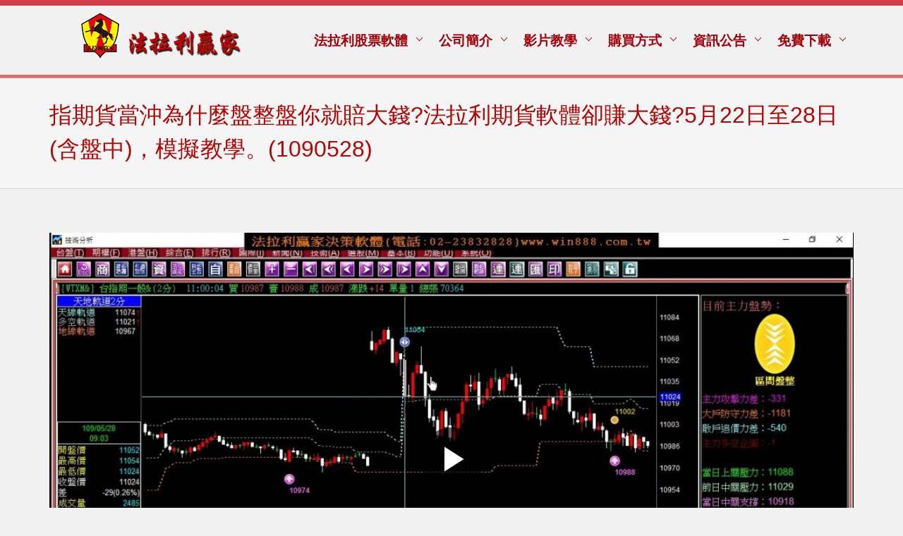

--- FILE ---
content_type: text/html; charset=UTF-8
request_url: https://www.168win.com.tw/aiovg_videos/%E6%8C%87%E6%9C%9F%E8%B2%A8%E7%95%B6%E6%B2%96%E7%82%BA%E4%BB%80%E9%BA%BC%E7%9B%A4%E6%95%B4%E7%9B%A4%E4%BD%A0%E5%B0%B1%E8%B3%A0%E5%A4%A7%E9%8C%A2%E6%B3%95%E6%8B%89%E5%88%A9%E6%9C%9F%E8%B2%A8%E8%BB%9F/
body_size: 8300
content:
<!DOCTYPE html>
<html lang="zh-TW">
<head>
	<meta charset="UTF-8">
	<meta name="viewport" content="width=device-width, initial-scale=1, maximum-scale=1.0, user-scalable=no">
	<link rel="profile" href="https://gmpg.org/xfn/11">
	
	<title>指期貨當沖為什麼盤整盤你就賠大錢?法拉利期貨軟體卻賺大錢?5月22日至28日(含盤中)，模擬教學。(1090528) &#8211; 順發科技法拉利贏家股票分析軟體</title>
<meta name='robots' content='max-image-preview:large' />

	<!-- Meta Tag Manager -->
	<meta name="keywords" content="法拉利贏家股票分析軟體-期貨軟體、股票當沖軟體、股票教學、期貨教學、現股當沖教" />
	<meta name="description" content="股票軟體、股票教學、期貨軟體、股票當沖教學、股票分析教學、股市分析教學、 股市軟體、期貨教學、台指期貨當沖、現股當沖教學、現股當沖軟體、股票當沖軟體、股票分析軟體、股市分析軟體、股票看盤軟體、期貨當沖軟體、主力籌碼" />
	<!-- / Meta Tag Manager -->
<link rel='dns-prefetch' href='//s.w.org' />
<link rel="alternate" type="application/rss+xml" title="訂閱《順發科技法拉利贏家股票分析軟體》&raquo; 資訊提供" href="https://www.168win.com.tw/feed/" />
<link rel="alternate" type="application/rss+xml" title="訂閱《順發科技法拉利贏家股票分析軟體》&raquo; 留言的資訊提供" href="https://www.168win.com.tw/comments/feed/" />
<style type="text/css">:root{--shapla-primary:#264659;--shapla-primary-variant:#0d2d40;--shapla-on-primary:#ffffff;--shapla-primary-alpha:rgba(38, 70, 89, 0.25);--shapla-secondary:#3273dc;--shapla-secondary-variant:#195ac3;--shapla-on-secondary:#ffffff;--shapla-secondary-alpha:rgba(50, 115, 220, 0.25);--shapla-success:#48c774;--shapla-on-success:#ffffff;--shapla-success-alpha:rgba(72, 199, 116, 0.25);--shapla-error:#f14668;--shapla-on-error:#ffffff;--shapla-error-alpha:rgba(241, 70, 104, 0.25);--shapla-surface:#f1f1f1;--shapla-on-surface:#000000;--shapla-background:#f1f1f1;--shapla-text-primary:#262626;--shapla-text-secondary:rgba(0, 0, 0, 0.54);--shapla-text-hint:rgba(38, 38, 38, 0.38);--shapla-text-disabled:rgba(38, 38, 38, 0.38);--shapla-text-icon:rgba(38, 38, 38, 0.38);--shapla-body-font-family:Roboto,sans-serif;--shapla-body-font-weight:400;--shapla-headings-font-family:Roboto,sans-serif;--shapla-headings-font-weight:500;}.site-header{--header-logo-font-size:30px;--header-background-image:none;--header-background-color:#f1f1f1;--header-text-color:#ff2800;--header-accent-color:#ea0000;}.page-title-bar{}.footer-widget-area{--footer-widget-text-primary:#f1f1f1;--footer-widget-text-accent:#1ec8fc;--footer-widget-background-color:#ce3d44;}.site-footer{--footer-background-color:#ce3d44;--footer-text-primary:#ffffff;--footer-text-accent:#f1f1f1;}</style>
		<script type="text/javascript">
			window._wpemojiSettings = {"baseUrl":"https:\/\/s.w.org\/images\/core\/emoji\/13.1.0\/72x72\/","ext":".png","svgUrl":"https:\/\/s.w.org\/images\/core\/emoji\/13.1.0\/svg\/","svgExt":".svg","source":{"concatemoji":"https:\/\/www.168win.com.tw\/wp-includes\/js\/wp-emoji-release.min.js?ver=5.8"}};
			!function(e,a,t){var n,r,o,i=a.createElement("canvas"),p=i.getContext&&i.getContext("2d");function s(e,t){var a=String.fromCharCode;p.clearRect(0,0,i.width,i.height),p.fillText(a.apply(this,e),0,0);e=i.toDataURL();return p.clearRect(0,0,i.width,i.height),p.fillText(a.apply(this,t),0,0),e===i.toDataURL()}function c(e){var t=a.createElement("script");t.src=e,t.defer=t.type="text/javascript",a.getElementsByTagName("head")[0].appendChild(t)}for(o=Array("flag","emoji"),t.supports={everything:!0,everythingExceptFlag:!0},r=0;r<o.length;r++)t.supports[o[r]]=function(e){if(!p||!p.fillText)return!1;switch(p.textBaseline="top",p.font="600 32px Arial",e){case"flag":return s([127987,65039,8205,9895,65039],[127987,65039,8203,9895,65039])?!1:!s([55356,56826,55356,56819],[55356,56826,8203,55356,56819])&&!s([55356,57332,56128,56423,56128,56418,56128,56421,56128,56430,56128,56423,56128,56447],[55356,57332,8203,56128,56423,8203,56128,56418,8203,56128,56421,8203,56128,56430,8203,56128,56423,8203,56128,56447]);case"emoji":return!s([10084,65039,8205,55357,56613],[10084,65039,8203,55357,56613])}return!1}(o[r]),t.supports.everything=t.supports.everything&&t.supports[o[r]],"flag"!==o[r]&&(t.supports.everythingExceptFlag=t.supports.everythingExceptFlag&&t.supports[o[r]]);t.supports.everythingExceptFlag=t.supports.everythingExceptFlag&&!t.supports.flag,t.DOMReady=!1,t.readyCallback=function(){t.DOMReady=!0},t.supports.everything||(n=function(){t.readyCallback()},a.addEventListener?(a.addEventListener("DOMContentLoaded",n,!1),e.addEventListener("load",n,!1)):(e.attachEvent("onload",n),a.attachEvent("onreadystatechange",function(){"complete"===a.readyState&&t.readyCallback()})),(n=t.source||{}).concatemoji?c(n.concatemoji):n.wpemoji&&n.twemoji&&(c(n.twemoji),c(n.wpemoji)))}(window,document,window._wpemojiSettings);
		</script>
		<style type="text/css">
img.wp-smiley,
img.emoji {
	display: inline !important;
	border: none !important;
	box-shadow: none !important;
	height: 1em !important;
	width: 1em !important;
	margin: 0 .07em !important;
	vertical-align: -0.1em !important;
	background: none !important;
	padding: 0 !important;
}
</style>
	<link rel='stylesheet' id='wp-block-library-css'  href='https://www.168win.com.tw/wp-includes/css/dist/block-library/style.min.css?ver=5.8' type='text/css' media='all' />
<link rel='stylesheet' id='contact-form-7-css'  href='https://www.168win.com.tw/wp-content/plugins/contact-form-7/includes/css/styles.css?ver=5.4.2' type='text/css' media='all' />
<link rel='stylesheet' id='child-main-style-css'  href='https://www.168win.com.tw/wp-content/themes/shapia-child/assets/css/main.css?ver=5.8' type='text/css' media='all' />
<link rel='stylesheet' id='shapla-icons-css'  href='https://www.168win.com.tw/wp-content/themes/shapla/assets/font-awesome/css/all.min.css?ver=5.5.0' type='text/css' media='all' />
<link rel='stylesheet' id='all-in-one-video-gallery-backward-compatibility-css'  href='https://www.168win.com.tw/wp-content/plugins/all-in-one-video-gallery-premium/public/assets/css/backward-compatibility.css?ver=2.4.8' type='text/css' media='all' />
<link rel='stylesheet' id='all-in-one-video-gallery-public-css'  href='https://www.168win.com.tw/wp-content/plugins/all-in-one-video-gallery-premium/public/assets/css/public.css?ver=2.4.8' type='text/css' media='all' />
<link rel='stylesheet' id='shapla-carousel-slider-css'  href='https://www.168win.com.tw/wp-content/themes/shapla/assets/css/carousel-slider.css?ver=2.0.1' type='text/css' media='all' />
<link rel='stylesheet' id='shapla-child-style-css'  href='https://www.168win.com.tw/wp-content/themes/shapia-child/style.css?ver=5.8' type='text/css' media='all' />
<script type='text/javascript' src='https://www.168win.com.tw/wp-includes/js/jquery/jquery.min.js?ver=3.6.0' id='jquery-core-js'></script>
<script type='text/javascript' src='https://www.168win.com.tw/wp-includes/js/jquery/jquery-migrate.min.js?ver=3.3.2' id='jquery-migrate-js'></script>
<script type='text/javascript' src='https://www.168win.com.tw/wp-content/themes/shapia-child/main.js?ver=1.0' id='child-script-js'></script>
<link rel="https://api.w.org/" href="https://www.168win.com.tw/wp-json/" /><link rel="EditURI" type="application/rsd+xml" title="RSD" href="https://www.168win.com.tw/xmlrpc.php?rsd" />
<link rel="wlwmanifest" type="application/wlwmanifest+xml" href="https://www.168win.com.tw/wp-includes/wlwmanifest.xml" /> 
<meta name="generator" content="WordPress 5.8" />
<link rel="canonical" href="https://www.168win.com.tw/aiovg_videos/%e6%8c%87%e6%9c%9f%e8%b2%a8%e7%95%b6%e6%b2%96%e7%82%ba%e4%bb%80%e9%ba%bc%e7%9b%a4%e6%95%b4%e7%9b%a4%e4%bd%a0%e5%b0%b1%e8%b3%a0%e5%a4%a7%e9%8c%a2%e6%b3%95%e6%8b%89%e5%88%a9%e6%9c%9f%e8%b2%a8%e8%bb%9f/" />
<link rel='shortlink' href='https://www.168win.com.tw/?p=3044' />
<link rel="alternate" type="application/json+oembed" href="https://www.168win.com.tw/wp-json/oembed/1.0/embed?url=https%3A%2F%2Fwww.168win.com.tw%2Faiovg_videos%2F%25e6%258c%2587%25e6%259c%259f%25e8%25b2%25a8%25e7%2595%25b6%25e6%25b2%2596%25e7%2582%25ba%25e4%25bb%2580%25e9%25ba%25bc%25e7%259b%25a4%25e6%2595%25b4%25e7%259b%25a4%25e4%25bd%25a0%25e5%25b0%25b1%25e8%25b3%25a0%25e5%25a4%25a7%25e9%258c%25a2%25e6%25b3%2595%25e6%258b%2589%25e5%2588%25a9%25e6%259c%259f%25e8%25b2%25a8%25e8%25bb%259f%2F" />
<link rel="alternate" type="text/xml+oembed" href="https://www.168win.com.tw/wp-json/oembed/1.0/embed?url=https%3A%2F%2Fwww.168win.com.tw%2Faiovg_videos%2F%25e6%258c%2587%25e6%259c%259f%25e8%25b2%25a8%25e7%2595%25b6%25e6%25b2%2596%25e7%2582%25ba%25e4%25bb%2580%25e9%25ba%25bc%25e7%259b%25a4%25e6%2595%25b4%25e7%259b%25a4%25e4%25bd%25a0%25e5%25b0%25b1%25e8%25b3%25a0%25e5%25a4%25a7%25e9%258c%25a2%25e6%25b3%2595%25e6%258b%2589%25e5%2588%25a9%25e6%259c%259f%25e8%25b2%25a8%25e8%25bb%259f%2F&#038;format=xml" />
<!-- Global site tag (gtag.js) - Google Analytics -->
<script async src="https://www.googletagmanager.com/gtag/js?id=UA-162949563-2"></script>
<script async src="https://www.googletagmanager.com/gtag/js?id=G-0K6EEJYD1F"></script>
<script>
  window.dataLayer = window.dataLayer || [];
  function gtag(){dataLayer.push(arguments);}
  gtag('js', new Date());
  gtag('config', 'UA-162949563-2');
  gtag('config', 'G-0K6EEJYD1F');
</script><style type="text/css" id="custom-background-css">
body.custom-background { background-color: #f1f1f1; }
</style>
	<link rel="icon" href="https://www.168win.com.tw/wp-content/uploads/2021/08/cropped-op-65-9_0-32x32.jpg" sizes="32x32" />
<link rel="icon" href="https://www.168win.com.tw/wp-content/uploads/2021/08/cropped-op-65-9_0-192x192.jpg" sizes="192x192" />
<link rel="apple-touch-icon" href="https://www.168win.com.tw/wp-content/uploads/2021/08/cropped-op-65-9_0-180x180.jpg" />
<meta name="msapplication-TileImage" content="https://www.168win.com.tw/wp-content/uploads/2021/08/cropped-op-65-9_0-270x270.jpg" />
</head>

<body data-rsssl=1 class="aiovg_videos-template-default single single-aiovg_videos postid-3044 custom-background wp-custom-logo wp-embed-responsive group-blog shapla-page-3044 full-width shapla-header-default shapla">
<div id="page" class="site">
	        <header id="masthead" class="site-header" role="banner">
            <div class="shapla-container">
                <div class="site-header-inner">
					        <a class="skip-link screen-reader-text"
           href="#site-navigation">Skip to navigation</a>
        <a class="skip-link screen-reader-text" href="#content">Skip to content</a>
		        <div class="site-branding">
			<a href="https://www.168win.com.tw/" class="custom-logo-link" rel="home"><img width="250" height="65" src="https://www.168win.com.tw/wp-content/uploads/2021/08/op-65-9_0.jpg" class="custom-logo" alt="順發科技法拉利贏家股票分析軟體" /></a>        </div><!-- .site-branding -->
		        <a role="button" class="menu-toggle" data-target="#site-navigation" aria-label="menu">
            <span aria-hidden="true"></span>
            <span aria-hidden="true"></span>
            <span aria-hidden="true"></span>
        </a>
        <nav id="site-navigation" class="main-navigation dropdown-ltr" role="navigation">
			<div class="primary-menu-container"><ul id="primary-menu" class="primary-menu"><li id="menu-item-4596" class="menu-item menu-item-type-custom menu-item-object-custom menu-item-has-children menu-item-4596"><a>法拉利股票軟體</a>
<ul class="sub-menu">
	<li id="menu-item-38" class="menu-item menu-item-type-post_type menu-item-object-page menu-item-38"><a href="https://www.168win.com.tw/%e6%b3%95%e6%8b%89%e5%88%a9%e8%82%a1%e7%a5%a8%e8%bb%9f%e9%ab%94%e3%80%81%e6%9c%9f%e8%b2%a8%e8%bb%9f%e9%ab%94%e4%b8%bb%e8%a6%81%e5%8a%9f%e8%83%bd%e4%bb%8b%e7%b4%b9/">功能簡介</a></li>
	<li id="menu-item-2133" class="menu-item menu-item-type-post_type menu-item-object-page menu-item-2133"><a href="https://www.168win.com.tw/%e7%a1%ac%e9%ab%94%e5%8f%8a%e7%b3%bb%e7%b5%b1%e8%a6%8f%e6%a0%bc/">系統需求</a></li>
</ul>
</li>
<li id="menu-item-1979" class="menu-item menu-item-type-custom menu-item-object-custom menu-item-has-children menu-item-1979"><a>公司簡介</a>
<ul class="sub-menu">
	<li id="menu-item-32" class="menu-item menu-item-type-post_type menu-item-object-page menu-item-32"><a href="https://www.168win.com.tw/sample-page/">公司簡介</a></li>
	<li id="menu-item-1994" class="menu-item menu-item-type-post_type menu-item-object-page menu-item-1994"><a href="https://www.168win.com.tw/%e8%81%af%e7%b5%a1%e6%88%91%e5%80%91/">聯絡我們</a></li>
</ul>
</li>
<li id="menu-item-1958" class="menu-item menu-item-type-post_type menu-item-object-page menu-item-has-children menu-item-1958"><a href="https://www.168win.com.tw/%e6%9c%80%e6%96%b0%e5%bd%b1%e7%89%87/">影片教學</a>
<ul class="sub-menu">
	<li id="menu-item-1988" class="menu-item menu-item-type-post_type menu-item-object-page menu-item-1988"><a href="https://www.168win.com.tw/%e6%9c%80%e6%96%b0%e5%bd%b1%e7%89%87/">最新影片</a></li>
	<li id="menu-item-1964" class="menu-item menu-item-type-taxonomy menu-item-object-aiovg_categories menu-item-1964"><a href="https://www.168win.com.tw/video-category/1_tutorial/">股票印證</a></li>
	<li id="menu-item-1963" class="menu-item menu-item-type-taxonomy menu-item-object-aiovg_categories current-aiovg_videos-ancestor current-menu-parent current-aiovg_videos-parent menu-item-1963"><a href="https://www.168win.com.tw/video-category/3_tutorial/">台期印證</a></li>
	<li id="menu-item-1959" class="menu-item menu-item-type-taxonomy menu-item-object-aiovg_categories menu-item-1959"><a href="https://www.168win.com.tw/video-category/2_tutorial/">股票當沖</a></li>
	<li id="menu-item-1965" class="menu-item menu-item-type-taxonomy menu-item-object-aiovg_categories menu-item-1965"><a href="https://www.168win.com.tw/video-category/tutorial_4/">軟體特色</a></li>
	<li id="menu-item-2124" class="menu-item menu-item-type-taxonomy menu-item-object-aiovg_categories menu-item-2124"><a href="https://www.168win.com.tw/video-category/tutorial_5/">股票指標</a></li>
	<li id="menu-item-2123" class="menu-item menu-item-type-taxonomy menu-item-object-aiovg_categories menu-item-2123"><a href="https://www.168win.com.tw/video-category/tutorial_6/">期貨指標</a></li>
	<li id="menu-item-2122" class="menu-item menu-item-type-taxonomy menu-item-object-aiovg_categories menu-item-2122"><a href="https://www.168win.com.tw/video-category/tutorial_7/">介面操作</a></li>
	<li id="menu-item-4647" class="menu-item menu-item-type-post_type menu-item-object-page menu-item-4647"><a href="https://www.168win.com.tw/%e5%bd%b1%e7%89%87%e8%b3%87%e6%96%99%e5%ba%ab/">影片資料庫</a></li>
</ul>
</li>
<li id="menu-item-1980" class="menu-item menu-item-type-custom menu-item-object-custom menu-item-has-children menu-item-1980"><a>購買方式</a>
<ul class="sub-menu">
	<li id="menu-item-31" class="submenu-show menu-item menu-item-type-post_type menu-item-object-page menu-item-31"><a href="https://www.168win.com.tw/%e8%b3%bc%e8%b2%b7%e6%96%b9%e5%bc%8f/">購買方式</a></li>
	<li id="menu-item-1957" class="menu-item menu-item-type-post_type menu-item-object-page menu-item-1957"><a href="https://www.168win.com.tw/%e5%88%86%e6%9c%9f%e6%96%b9%e6%a1%88%e8%aa%aa%e6%98%8e%e4%b8%80/">分期方案一</a></li>
	<li id="menu-item-1956" class="menu-item menu-item-type-post_type menu-item-object-page menu-item-1956"><a href="https://www.168win.com.tw/%e5%88%86%e6%9c%9f%e6%96%b9%e6%a1%88%e8%aa%aa%e6%98%8e%e4%ba%8c/">分期方案二</a></li>
</ul>
</li>
<li id="menu-item-1992" class="menu-item menu-item-type-custom menu-item-object-custom menu-item-has-children menu-item-1992"><a>資訊公告</a>
<ul class="sub-menu">
	<li id="menu-item-3593" class="menu-item menu-item-type-taxonomy menu-item-object-category menu-item-3593"><a href="https://www.168win.com.tw/category/news/">最新消息</a></li>
	<li id="menu-item-3592" class="menu-item menu-item-type-taxonomy menu-item-object-category menu-item-3592"><a href="https://www.168win.com.tw/category/system_announcement/">系統公告</a></li>
</ul>
</li>
<li id="menu-item-1989" class="menu-item menu-item-type-custom menu-item-object-custom menu-item-has-children menu-item-1989"><a>免費下載</a>
<ul class="sub-menu">
	<li id="menu-item-2136" class="menu-item menu-item-type-post_type menu-item-object-page menu-item-2136"><a href="https://www.168win.com.tw/%e9%81%a0%e7%ab%af%e6%95%99%e5%ad%b8%e8%bb%9f%e9%ab%94/">遠端客服軟體</a></li>
	<li id="menu-item-2131" class="menu-item menu-item-type-post_type menu-item-object-page menu-item-2131"><a href="https://www.168win.com.tw/%e6%aa%94%e6%a1%88%e4%b8%8b%e8%bc%89%e5%8d%80/">檔案下載區</a></li>
</ul>
</li>
</ul></div>        </nav><!-- #site-navigation -->
		                </div>
            </div>
        </header><!-- #masthead -->
		        <div class="page-title-bar clear page-title-bar-left">
            <div class="shapla-container">
                <div class="entry-title-container">
					                    <div class="entry-header">
                        <h1 class="entry-title">
							指期貨當沖為什麼盤整盤你就賠大錢?法拉利期貨軟體卻賺大錢?5月22日至28日(含盤中)，模擬教學。(1090528)                        </h1>
                    </div>
					<nav class="breadcrumb has-slash-separator is-hidden-mobile is-hidden"><ul><li><a href="https://www.168win.com.tw">Home</a></li><li><a href="https://www.168win.com.tw/aiovg_videos/">Video</a></li><li>指期貨當沖為什麼盤整盤你就賠大錢?法拉利期貨軟體卻賺大錢?5月22日至28日(含盤中)，模擬教學。(1090528)</li></ul></nav>                </div>
            </div>
        </div><!-- .page-title-bar -->
		
	<div id="content" class="site-content">
		<div class="shapla-container">
			<div class="site-content-inner">

    <div id="primary" class="content-area">
        <main id="main" class="site-main" role="main">
			
<div id="post-3044" class="post-3044 aiovg_videos type-aiovg_videos status-publish has-post-thumbnail hentry aiovg_categories-3_tutorial shapla-grid-item">

	
            <div class="post-thumbnail">
				            </div><!-- .post-thumbnail -->

		        <div class="entry-content">
			
<div class="aiovg aiovg-single-video">
    <!-- Player -->
    <div class="aiovg-player-container" style="max-width: 100%;"><div class="aiovg-player aiovg-player-standard" style="padding-bottom: 56.25%;" data-id="1" data-src=""><video-js id="aiovg-player-1" style="width: 100%; height: 100%;" controls playsinline preload="metadata" poster="https://www.168win.com.tw/wp-content/uploads/2021/09/C203-1090528-009-1024x577.jpg"><source type="video/mp4" src="https://www.168win.com.tw/wp-content/uploads/2021/09/C203-1090528.mp4" label=""/></video-js></div></div>
    <!-- Description -->
    <div class="aiovg-description"></div>

    <!-- Meta informations -->
    <div class="aiovg-meta">
          
        
        <!-- Views count -->
                
    </div>    
    
    <!-- Socialshare buttons -->
    </div>

        </div><!-- .entry-content -->
		<div class="entry-meta"></div>
</div><!-- #post-## -->

	<nav class="navigation post-navigation" role="navigation" aria-label="文章">
		<h2 class="screen-reader-text">文章導覽</h2>
		<div class="nav-links"><div class="nav-previous"><a href="https://www.168win.com.tw/aiovg_videos/%e5%8f%b0%e6%8c%87%e6%9c%9f%e7%95%b6%e6%b2%96%e6%9c%80%e8%bf%91%e5%8f%88%e9%96%8b%e5%a7%8b%e7%9b%a4%e6%95%b4%ef%bc%8c%e6%82%a8%e7%9a%84%e8%bb%9f%e9%ab%94%e9%81%87%e5%88%b0%e7%9b%a4%e6%95%b4%e7%9b%a4/" rel="prev"><div class="nav-previous-text"><span class="meta-nav" aria-hidden="true">Previous</span> <span class="screen-reader-text">Previous post:</span> <span class="post-title">台指期當沖最近又開始盤整，您的軟體遇到盤整盤就掛了嗎?唯一盤整盤&#038;趨勢盤都可獲利的期貨軟體，5月19至21日模擬教學。(1090521)</span></div></a></div><div class="nav-next"><a href="https://www.168win.com.tw/aiovg_videos/%e5%8f%b0%e6%8c%87%e6%9c%9f%e8%b2%a8%e7%95%b6%e6%b2%965%e6%9c%8828%e3%80%8129%e6%97%a52%e5%a4%a9%e7%9b%a4%e6%95%b4%e7%9b%a4%ef%bc%8c%e6%b3%95%e6%8b%89%e5%88%a9%e6%9c%9f%e8%b2%a8%e8%bb%9f%e9%ab%94/" rel="next"><div class="nav-next-text"><span class="meta-nav" aria-hidden="true">Next</span> <span class="screen-reader-text">Next post:</span> <span class="post-title">台指期貨當沖5月28、29日2天盤整盤，法拉利期貨軟體卻大賺250點，如何辦到?模擬教學。(1090529)</span></div></a></div></div>
	</nav>        </main><!-- #main -->
    </div><!-- #primary -->


<aside id="secondary" class="widget-area" role="complementary">
	<div id="block-3" class="widget widget_block">
<div class="wp-block-group"><div class="wp-block-group__inner-container"></div></div>
</div><div id="block-4" class="widget widget_block">
<div class="wp-block-group"><div class="wp-block-group__inner-container"></div></div>
</div><div id="block-5" class="widget widget_block">
<div class="wp-block-group"><div class="wp-block-group__inner-container"></div></div>
</div><div id="block-6" class="widget widget_block">
<div class="wp-block-group"><div class="wp-block-group__inner-container"></div></div>
</div></aside><!-- #secondary -->

</div><!-- .site-content-inner -->
</div><!-- .shapla-container -->
</div><!-- #content -->

                <div id="footer-widget-area" class="footer-widget-area">
                    <div class="shapla-container">
                        <div class="footer-widgets row-1 col-3">
                                <div class="widget-block footer-widget-1">
									<div id="block-32" class="widget widget_block widget_media_image">
<div class="wp-block-image"><figure class="alignleft size-full is-resized"><img loading="lazy" src="https://www.168win.com.tw/wp-content/uploads/2021/08/WINWIN-logo.jpg" alt="" class="wp-image-2035" width="240" height="64"/></figure></div>
</div>                                    </div>
                                <div class="widget-block footer-widget-2">
									<div id="block-23" class="widget widget_block widget_text">
<p><strong style="font-size:1.3rem">順發科技股份有限公司</strong><br>電話: (02)7727-0828<br>傳真: (02)7727-0878<br>新北市新莊區新北大道三段3號8樓B7</p>
</div>                                    </div>
                                <div class="widget-block footer-widget-3">
									<div id="block-30" class="widget widget_block">
<h2 style="font-size:22px">社群活動</h2>
</div><div id="block-38" class="widget widget_block">
<ul class="wp-block-social-links"><li class="wp-social-link wp-social-link-youtube wp-block-social-link"><a href="https://www.youtube.com/channel/UC4Ja6g7K4ZVPQgH5LR-skvw" aria-label="YouTube: https://www.youtube.com/channel/UC4Ja6g7K4ZVPQgH5LR-skvw"  class="wp-block-social-link-anchor"> <svg width="24" height="24" viewBox="0 0 24 24" version="1.1" xmlns="http://www.w3.org/2000/svg" role="img" aria-hidden="true" focusable="false"><path d="M21.8,8.001c0,0-0.195-1.378-0.795-1.985c-0.76-0.797-1.613-0.801-2.004-0.847c-2.799-0.202-6.997-0.202-6.997-0.202 h-0.009c0,0-4.198,0-6.997,0.202C4.608,5.216,3.756,5.22,2.995,6.016C2.395,6.623,2.2,8.001,2.2,8.001S2,9.62,2,11.238v1.517 c0,1.618,0.2,3.237,0.2,3.237s0.195,1.378,0.795,1.985c0.761,0.797,1.76,0.771,2.205,0.855c1.6,0.153,6.8,0.201,6.8,0.201 s4.203-0.006,7.001-0.209c0.391-0.047,1.243-0.051,2.004-0.847c0.6-0.607,0.795-1.985,0.795-1.985s0.2-1.618,0.2-3.237v-1.517 C22,9.62,21.8,8.001,21.8,8.001z M9.935,14.594l-0.001-5.62l5.404,2.82L9.935,14.594z"></path></svg></a></li></ul>
</div>                                    </div>
                        </div><!-- .footer-widgets.row-1 -->
                    </div>
                </div>
				        <footer id="colophon" class="site-footer" role="contentinfo">
            <div class="shapla-container">
                <div class="site-footer-inner">
					        <div class="site-info no-social-icons">
			本站內容僅供參考，本公司不負任何法律責任，投資人若依此以為買賣依據，須自負盈虧之責。
版權所有 © 2023 順發科技        </div><!-- .site-info -->
		                </div>
            </div>
        </footer><!-- #colophon -->
		
</div><!-- #page -->

        <span id="shapla-back-to-top" class="back-to-top" data-distance="500">
            <span class="screen-reader-text">Scroll to Top</span>
        </span>
		<script type="application/ld+json">
{"@context":"http:\/\/schema.org\/","@type":"BreadcrumbList","itemListElement":[{"@type":"ListItem","position":"1","item":{"name":"Home","@id":"https:\/\/www.168win.com.tw"}},{"@type":"ListItem","position":"2","item":{"name":"Video","@id":"https:\/\/www.168win.com.tw\/aiovg_videos\/"}},{"@type":"ListItem","position":"3","item":{"name":"\u6307\u671f\u8ca8\u7576\u6c96\u70ba\u4ec0\u9ebc\u76e4\u6574\u76e4\u4f60\u5c31\u8ce0\u5927\u9322?\u6cd5\u62c9\u5229\u671f\u8ca8\u8edf\u9ad4\u537b\u8cfa\u5927\u9322?5\u670822\u65e5\u81f328\u65e5(\u542b\u76e4\u4e2d)\uff0c\u6a21\u64ec\u6559\u5b78\u3002(1090528)"}}]}
</script>
<link rel='stylesheet' id='all-in-one-video-gallery-videojs-css'  href='https://www.168win.com.tw/wp-content/plugins/all-in-one-video-gallery-premium/vendor/videojs/video-js.min.css?ver=7.11.8' type='text/css' media='all' />
<link rel='stylesheet' id='all-in-one-video-gallery-quality-selector-css'  href='https://www.168win.com.tw/wp-content/plugins/all-in-one-video-gallery-premium/vendor/videojs-plugins/quality-selector/quality-selector.css?ver=1.2.5' type='text/css' media='all' />
<link rel='stylesheet' id='all-in-one-video-gallery-overlay-css'  href='https://www.168win.com.tw/wp-content/plugins/all-in-one-video-gallery-premium/vendor/videojs-plugins/overlay/videojs-overlay.css?ver=2.1.4' type='text/css' media='all' />
<script type='text/javascript' src='https://www.168win.com.tw/wp-includes/js/dist/vendor/regenerator-runtime.min.js?ver=0.13.7' id='regenerator-runtime-js'></script>
<script type='text/javascript' src='https://www.168win.com.tw/wp-includes/js/dist/vendor/wp-polyfill.min.js?ver=3.15.0' id='wp-polyfill-js'></script>
<script type='text/javascript' id='contact-form-7-js-extra'>
/* <![CDATA[ */
var wpcf7 = {"api":{"root":"https:\/\/www.168win.com.tw\/wp-json\/","namespace":"contact-form-7\/v1"}};
/* ]]> */
</script>
<script type='text/javascript' src='https://www.168win.com.tw/wp-content/plugins/contact-form-7/includes/js/index.js?ver=5.4.2' id='contact-form-7-js'></script>
<script type='text/javascript' id='shapla-script-js-extra'>
/* <![CDATA[ */
var Shapla = {"ajaxurl":"https:\/\/www.168win.com.tw\/wp-admin\/admin-ajax.php","screenReaderText":{"expand":"expand child menu","collapse":"collapse child menu"},"stickyHeader":{"isEnabled":"1","minWidth":1025},"BackToTopButton":{"isEnabled":true}};
/* ]]> */
</script>
<script type='text/javascript' src='https://www.168win.com.tw/wp-content/themes/shapla/assets/js/main.js?ver=2.0.1' id='shapla-script-js'></script>
<script type='text/javascript' src='https://www.168win.com.tw/wp-includes/js/wp-embed.min.js?ver=5.8' id='wp-embed-js'></script>
<script type='text/javascript' src='https://www.168win.com.tw/wp-content/plugins/all-in-one-video-gallery-premium/vendor/videojs/video.min.js?ver=7.11.8' id='all-in-one-video-gallery-videojs-js'></script>
<script type='text/javascript' src='https://www.168win.com.tw/wp-content/plugins/all-in-one-video-gallery-premium/vendor/videojs-plugins/quality-selector/silvermine-videojs-quality-selector.min.js?ver=1.2.5' id='all-in-one-video-gallery-quality-selector-js'></script>
<script type='text/javascript' src='https://www.168win.com.tw/wp-content/plugins/all-in-one-video-gallery-premium/vendor/videojs-plugins/overlay/videojs-overlay.min.js?ver=2.1.4' id='all-in-one-video-gallery-overlay-js'></script>
<script type='text/javascript' src='https://www.168win.com.tw/wp-content/plugins/all-in-one-video-gallery-premium/vendor/videojs-plugins/can-autoplay/can-autoplay.min.js?ver=3.0.0' id='all-in-one-video-gallery-can-autoplay-js'></script>
<script type='text/javascript' id='all-in-one-video-gallery-player-js-extra'>
/* <![CDATA[ */
var aiovg_player = {"ajax_url":"https:\/\/www.168win.com.tw\/wp-admin\/admin-ajax.php","ajax_nonce":"7bfc63c8fb"};
/* ]]> */
</script>
<script type='text/javascript' id='all-in-one-video-gallery-player-js-before'>
var aiovg_player_1 = {"type":"html5","post_id":3044,"post_type":"aiovg_videos","show_consent":0,"player":{"controlBar":{"children":["PlayToggle","CurrentTimeDisplay","progressControl","durationDisplay","SubtitlesButton","AudioTrackButton","qualitySelector","PlaybackRateMenuButton","VolumePanel","fullscreenToggle"]},"autoplay":1,"muted":0,"playbackRates":[0.5,1,1.5,2]},"show_logo":1,"logo_image":"http:\/\/168win.permastyle.com\/wp-content\/uploads\/2021\/08\/op-65-9_0.png","logo_link":"https:\/\/www.168win.com.tw","logo_position":"bottomleft","logo_margin":8,"copyright_text":"\u6cd5\u62c9\u5229\u8d0f\u5bb6\u80a1\u7968\u5206\u6790\u8edf\u9ad4\uff0d\u9806\u767c\u79d1\u6280","views_nonce":"74ec5da55e"};
</script>
<script type='text/javascript' src='https://www.168win.com.tw/wp-content/plugins/all-in-one-video-gallery-premium/public/assets/js/player.js?ver=2.4.8' id='all-in-one-video-gallery-player-js'></script>

</body>
</html>


--- FILE ---
content_type: text/css
request_url: https://www.168win.com.tw/wp-content/themes/shapia-child/assets/css/main.css?ver=5.8
body_size: 10663
content:
/*!
 * Theme Name: Shapla
 * Description: Theme main style file
 */html {
    box-sizing: border-box;
}
*, :after, :before {
    box-sizing: inherit;
}
blockquote, body, dd, dl, dt, fieldset, figure, h1, h2, h3, h4, h5, h6, hr, html, iframe, legend, li, ol, p, pre, textarea, ul {
    margin: 0;
    padding: 0;
}
html {
    background-color: var(--shapla-background, #fff);
    font-size: 16px;
    -moz-osx-font-smoothing: grayscale;
    -webkit-font-smoothing: antialiased;
    -webkit-text-size-adjust: 100%;
    min-width: 320px;
    overflow-x: hidden;
    overflow-y: scroll;
    text-rendering: optimizeLegibility;
}
body {
    font-size: 1rem;
    line-height: 1.5;
    background: var(--shapla-background, #fff);
    margin: 0;
    padding: 0;
}
body, button, input, select, textarea {
    font-family: var(--shapla-body-font-family, -apple-system, BlinkMacSystemFont, Segoe UI, Roboto, Oxygen, Ubuntu, Cantarell, Fira Sans, Droid Sans, Helvetica Neue, Helvetica, Arial, sans-serif);
}
h1, h2, h3, h4, h5, h6 {
    font-family: var(--shapla-headings-font-family, -apple-system, BlinkMacSystemFont, Segoe UI, Roboto, Oxygen, Ubuntu, Cantarell, Fira Sans, Droid Sans, Helvetica Neue, Helvetica, Arial, sans-serif);
    font-weight: var(--shapla-headings-font-weight, 500);
    color: inherit;
    margin: 0 0 .75em;
    line-height: 1.2;
}
h1 {
    font-size: 2.5rem;
}
h2 {
    font-size: 2rem;
}
h3 {
    font-size: 1.75rem;
}
h4 {
    font-size: 1.5rem;
}
h5 {
    font-size: 1.25rem;
}
h6 {
    font-size: 1rem;
}
h1 a, h2 a, h3 a, h4 a, h5 a, h6 a {
    font-weight: inherit;
    font-size: inherit;
}
b, strong {
    font-weight: var(--shapla-headings-font-weight, 500);
}
hr {
    border: 0;
    border-top: 1px solid var(--shapla-text-secondary, rgba(0, 0, 0, .54));
    margin: 1em 0;
}
img {
    height: auto;
    max-width: 100%;
    vertical-align: middle;
    border-style: none;
}
p {
    margin-bottom: 2em;
}
cite, dfn, em, i {
    font-style: italic;
}
blockquote {
    border-left: 5px solid #ccc;
    margin: 0 0 1.5em;
    padding: 10px 20px;
    font-size: 17.5px;
}
blockquote ol:last-child, blockquote p:last-child, blockquote ul:last-child {
    margin-top: 0;
    margin-bottom: 0;
}
address {
    margin: 0 0 1.5em;
}
code, pre {
    -moz-osx-font-smoothing: auto;
    -webkit-font-smoothing: auto;
    font-family: SFMono-Regular, Menlo, Monaco, Consolas, Liberation Mono, Courier New, monospace;
}
pre {
    border: 1px solid #ccc;
    margin-bottom: 1em;
    max-width: 100%;
    overflow: auto;
    padding: 1em;
    white-space: pre-wrap;
    word-break: break-all;
    word-wrap: break-word;
}
code, kbd, pre, tt, var {
    background: #f1f1f1;
    font-family: SFMono-Regular, Menlo, Monaco, Consolas, Liberation Mono, Courier New, monospace;
    font-size: 1rem;
}
code, kbd, tt, var {
    padding: 4px 8px;
}
abbr, acronym {
    border-bottom: 1px dotted #ccc;
    cursor: help;
}
ins, mark {
    background: var(--shapla-primary, #2196f3);
    color: var(--shapla-on-primary, #fff);
}
big {
    font-size: 1.25rem;
}
blockquote, q {
    quotes: "" ""}
blockquote:after, blockquote:before, q:after, q:before {
    content: ""}
ol, ul {
    list-style-position: inside;
    margin: 0 0 1rem 1rem;
    padding: 0;
}
ul {
    list-style-type: disc;
}
ol {
    list-style-type: decimal;
}
li>ol, li>ul {
    margin-bottom: 0;
    margin-left: 1.5rem;
}
dt {
    font-weight: var(--shapla-body-font-weight, 400);
}
dd {
    margin: 0 1rem 1rem;
}
sub, sup {
    font-size: .75rem;
    line-height: 0;
    position: relative;
    vertical-align: baseline;
}
sub {
    bottom: -.25em;
}
sup {
    top: -.5em;
}
progress {
    vertical-align: baseline;
}
details {
    display: block;
}
summary {
    display: list-item;
}
audio, embed, iframe, object, video {
    max-width: 100%}
audio {
    min-height: 3.5rem;
}
iframe {
    border: 0;
}
[hidden], template {
    display: none;
}
::-moz-selection {
    color: var(--shapla-on-primary, #fff);
    background: var(--shapla-primary, #2196f3);
}
::selection {
    color: var(--shapla-on-primary, #fff);
    background: var(--shapla-primary, #2196f3);
}
.wp-block-table, table {
    background-color: #fff;
    border-collapse: collapse;
    border: 1px solid rgba(0, 0, 0, .12);
    border-spacing: 0;
    display: table;
    margin-bottom: 1.5rem;
    position: relative;
    width: 100%}
.wp-block-table tbody tr, table tbody tr {
    position: relative;
    transition-duration: .28s;
    transition-timing-function: cubic-bezier(.4, 0, .2, 1);
    transition-property: background-color;
}
.wp-block-table td, .wp-block-table th, table td, table th {
    border: 1px solid rgba(0, 0, 0, .12);
    border-width: 1px 0;
    box-sizing: border-box;
    display: table-cell;
    padding: .75rem 1.125rem;
    position: relative;
    text-align: left;
}
.wp-block-table td:first-of-type, .wp-block-table th:first-of-type, table td:first-of-type, table th:first-of-type {
    padding-left: 1.5rem;
}
.wp-block-table td:last-of-type, .wp-block-table th:last-of-type, table td:last-of-type, table th:last-of-type {
    padding-right: 1.5rem;
}
.wp-block-table td, table td {
    vertical-align: middle;
}
.wp-block-table th, table th {
    color: rgba(0, 0, 0, .54);
    font-size: .875rem;
    font-weight: 700;
    line-height: 1.8;
    letter-spacing: 0;
    text-overflow: ellipsis;
    vertical-align: bottom;
}
.wp-block-table.is-style-stripes, table.is-style-stripes {
    border-bottom: 1px solid rgba(0, 0, 0, .12);
}
.wp-block-table.is-style-stripes tbody tr:nth-child(odd), table.is-style-stripes tbody tr:nth-child(odd) {
    background-color: #eee;
}
@media only screen and (max-width:767px) {
    .wp-block-table td: first-of-type, .wp-block-table th:first-of-type, table td:first-of-type, table th:first-of-type {
    padding-left: 1.125rem;
}
.wp-block-table td:last-of-type, .wp-block-table th:last-of-type, table td:last-of-type, table th:last-of-type {
    padding-right: 1.125rem;
}
}.button, a.button, button, input[type=button], input[type=reset], input[type=submit] {
    -webkit-appearance: none;
    -moz-appearance: none;
    appearance: none;
    align-items: center;
    border: 1px solid transparent;
    box-shadow: none;
    display: inline-flex;
    line-height: 1;
    position: relative;
    vertical-align: top;
    -webkit-user-select: none;
    -moz-user-select: none;
    -ms-user-select: none;
    user-select: none;
    cursor: pointer;
    justify-content: center;
    padding: .75em 1.5em;
    text-align: center;
    white-space: nowrap;
    border-radius: 3px;
    font-size: 1rem;
    background-color: var(--shapla-primary, #2196f3);
    color: var(--shapla-on-primary, #fff);
    margin: 0;
    transition: all .3s ease-in-out;
}
.button:active, .button:focus, .button:hover, a.button:active, a.button:focus, a.button:hover, button:active, button:focus, button:hover, input[type=button]:active, input[type=button]:focus, input[type=button]:hover, input[type=reset]:active, input[type=reset]:focus, input[type=reset]:hover, input[type=submit]:active, input[type=submit]:focus, input[type=submit]:hover {
    background-color: var(--shapla-primary-variant, #0c7cd5);
    color: var(--shapla-on-primary, #fff);
    outline: none;
}
.button:focus:not(:active), a.button:focus:not(:active), button:focus:not(:active), input[type=button]:focus:not(:active), input[type=reset]:focus:not(:active), input[type=submit]:focus:not(:active) {
    box-shadow: 0 0 0 .125em var(--shapla-primary-alpha, rgba(33, 150, 243, .25));
}
.button[disabled], a.button[disabled], button[disabled], input[type=button][disabled], input[type=reset][disabled], input[type=submit][disabled] {
    box-shadow: none;
    cursor: not-allowed;
    opacity: .5;
}
input[type=color], input[type=date], input[type=datetime-local], input[type=datetime], input[type=email], input[type=month], input[type=number], input[type=password], input[type=range], input[type=search], input[type=tel], input[type=text], input[type=time], input[type=url], input[type=week], textarea {
    -webkit-appearance: none;
    -moz-appearance: none;
    appearance: none;
    align-items: center;
    border-radius: 3px;
    display: inline-flex;
    font-size: 1rem;
    justify-content: flex-start;
    line-height: 1.5;
    padding: .5em;
    position: relative;
    vertical-align: top;
    background-color: var(--shapla-background, #fff);
    color: var(--shapla-text-primary, rgba(0, 0, 0, .87));
    box-shadow: inset 0 1px 2px rgba(0, 0, 0, .1);
    max-width: 100%;
    width: 100%;
    margin: 0;
    border: 1px solid #dbdbdb;
}
input[type=color]:active, input[type=color]:focus, input[type=date]:active, input[type=date]:focus, input[type=datetime-local]:active, input[type=datetime-local]:focus, input[type=datetime]:active, input[type=datetime]:focus, input[type=email]:active, input[type=email]:focus, input[type=month]:active, input[type=month]:focus, input[type=number]:active, input[type=number]:focus, input[type=password]:active, input[type=password]:focus, input[type=range]:active, input[type=range]:focus, input[type=search]:active, input[type=search]:focus, input[type=tel]:active, input[type=tel]:focus, input[type=text]:active, input[type=text]:focus, input[type=time]:active, input[type=time]:focus, input[type=url]:active, input[type=url]:focus, input[type=week]:active, input[type=week]:focus, textarea:active, textarea:focus {
    outline: none;
}
input[type=color]::-moz-placeholder, input[type=date]::-moz-placeholder, input[type=datetime-local]::-moz-placeholder, input[type=datetime]::-moz-placeholder, input[type=email]::-moz-placeholder, input[type=month]::-moz-placeholder, input[type=number]::-moz-placeholder, input[type=password]::-moz-placeholder, input[type=range]::-moz-placeholder, input[type=search]::-moz-placeholder, input[type=tel]::-moz-placeholder, input[type=text]::-moz-placeholder, input[type=time]::-moz-placeholder, input[type=url]::-moz-placeholder, input[type=week]::-moz-placeholder, textarea::-moz-placeholder {
    color: var(--shapla-text-hint, rgba(0, 0, 0, .38));
}
input[type=color]::-webkit-input-placeholder, input[type=date]::-webkit-input-placeholder, input[type=datetime-local]::-webkit-input-placeholder, input[type=datetime]::-webkit-input-placeholder, input[type=email]::-webkit-input-placeholder, input[type=month]::-webkit-input-placeholder, input[type=number]::-webkit-input-placeholder, input[type=password]::-webkit-input-placeholder, input[type=range]::-webkit-input-placeholder, input[type=search]::-webkit-input-placeholder, input[type=tel]::-webkit-input-placeholder, input[type=text]::-webkit-input-placeholder, input[type=time]::-webkit-input-placeholder, input[type=url]::-webkit-input-placeholder, input[type=week]::-webkit-input-placeholder, textarea::-webkit-input-placeholder {
    color: var(--shapla-text-hint, rgba(0, 0, 0, .38));
}
input[type=color]:-moz-placeholder, input[type=date]:-moz-placeholder, input[type=datetime-local]:-moz-placeholder, input[type=datetime]:-moz-placeholder, input[type=email]:-moz-placeholder, input[type=month]:-moz-placeholder, input[type=number]:-moz-placeholder, input[type=password]:-moz-placeholder, input[type=range]:-moz-placeholder, input[type=search]:-moz-placeholder, input[type=tel]:-moz-placeholder, input[type=text]:-moz-placeholder, input[type=time]:-moz-placeholder, input[type=url]:-moz-placeholder, input[type=week]:-moz-placeholder, textarea:-moz-placeholder {
    color: var(--shapla-text-hint, rgba(0, 0, 0, .38));
}
input[type=color]:-ms-input-placeholder, input[type=date]:-ms-input-placeholder, input[type=datetime-local]:-ms-input-placeholder, input[type=datetime]:-ms-input-placeholder, input[type=email]:-ms-input-placeholder, input[type=month]:-ms-input-placeholder, input[type=number]:-ms-input-placeholder, input[type=password]:-ms-input-placeholder, input[type=range]:-ms-input-placeholder, input[type=search]:-ms-input-placeholder, input[type=tel]:-ms-input-placeholder, input[type=text]:-ms-input-placeholder, input[type=time]:-ms-input-placeholder, input[type=url]:-ms-input-placeholder, input[type=week]:-ms-input-placeholder, textarea:-ms-input-placeholder {
    color: var(--shapla-text-hint, rgba(0, 0, 0, .38));
}
input[type=color]:hover, input[type=date]:hover, input[type=datetime-local]:hover, input[type=datetime]:hover, input[type=email]:hover, input[type=month]:hover, input[type=number]:hover, input[type=password]:hover, input[type=range]:hover, input[type=search]:hover, input[type=tel]:hover, input[type=text]:hover, input[type=time]:hover, input[type=url]:hover, input[type=week]:hover, textarea:hover {
    border-color: #b5b5b5;
}
input[type=color]:active, input[type=color]:focus, input[type=date]:active, input[type=date]:focus, input[type=datetime-local]:active, input[type=datetime-local]:focus, input[type=datetime]:active, input[type=datetime]:focus, input[type=email]:active, input[type=email]:focus, input[type=month]:active, input[type=month]:focus, input[type=number]:active, input[type=number]:focus, input[type=password]:active, input[type=password]:focus, input[type=range]:active, input[type=range]:focus, input[type=search]:active, input[type=search]:focus, input[type=tel]:active, input[type=tel]:focus, input[type=text]:active, input[type=text]:focus, input[type=time]:active, input[type=time]:focus, input[type=url]:active, input[type=url]:focus, input[type=week]:active, input[type=week]:focus, textarea:active, textarea:focus {
    border-color: var(--shapla-primary, #2196f3);
    box-shadow: 0 0 0 .125em var(--shapla-primary-alpha, rgba(33, 150, 243, .25));
}
input[type=color][disabled], input[type=date][disabled], input[type=datetime-local][disabled], input[type=datetime][disabled], input[type=email][disabled], input[type=month][disabled], input[type=number][disabled], input[type=password][disabled], input[type=range][disabled], input[type=search][disabled], input[type=tel][disabled], input[type=text][disabled], input[type=time][disabled], input[type=url][disabled], input[type=week][disabled], textarea[disabled] {
    cursor: not-allowed;
    background-color: #f5f5f5;
    border-color: #f5f5f5;
    box-shadow: none;
    color: var(--shapla-text-disabled, rgba(0, 0, 0, .38));
}
input[type=color][readonly], input[type=date][readonly], input[type=datetime-local][readonly], input[type=datetime][readonly], input[type=email][readonly], input[type=month][readonly], input[type=number][readonly], input[type=password][readonly], input[type=range][readonly], input[type=search][readonly], input[type=tel][readonly], input[type=text][readonly], input[type=time][readonly], input[type=url][readonly], input[type=week][readonly], textarea[readonly] {
    box-shadow: none;
}
textarea {
    display: block;
    max-width: 100%;
    min-width: 100%;
    padding: .625em;
    margin: 0;
    resize: vertical;
}
textarea:not([rows]) {
    max-height: 600px;
    min-height: 120px;
}
textarea[rows] {
    height: unset;
}
select {
    align-items: center;
    border-radius: 3px;
    box-shadow: none;
    display: inline-flex;
    font-size: 1rem;
    justify-content: flex-start;
    line-height: 1.5;
    padding: .5em;
    position: relative;
    vertical-align: top;
    background-color: #fff;
    border: 1px solid #dbdbdb;
    color: var(--shapla-text-primary, rgba(0, 0, 0, .87));
    cursor: pointer;
    max-width: 100%;
    margin: 0;
}
select, select:active, select:focus {
    outline: none;
}
select::-moz-placeholder {
    color: rgba(54, 54, 54, .3);
}
select::-webkit-input-placeholder {
    color: rgba(54, 54, 54, .3);
}
select:-moz-placeholder {
    color: rgba(54, 54, 54, .3);
}
select:-ms-input-placeholder {
    color: rgba(54, 54, 54, .3);
}
select:hover {
    border-color: #b5b5b5;
}
select:active, select:focus {
    border-color: var(--shapla-primary, #2196f3);
    box-shadow: 0 0 0 .125em var(--shapla-primary-alpha, rgba(33, 150, 243, .25));
}
select[disabled] {
    cursor: not-allowed;
    background-color: #f5f5f5;
    border-color: #f5f5f5;
    box-shadow: none;
    color: var(--shapla-text-disabled, rgba(0, 0, 0, .38));
}
fieldset {
    border-width: 1px;
    padding: 1rem;
    margin-bottom: 1rem;
}
legend {
    color: inherit;
    display: table;
    max-width: 100%;
    padding: 0;
    white-space: normal;
}
.post-password-form {
    margin-bottom: 15px;
}
.post-password-form label {
    display: block;
    margin-bottom: 15px;
}
.post-password-form input[type=password] {
    margin-top: 10px;
}
.post-password-form>:last-child {
    margin-bottom: 0;
}
.shapla-container {
    flex-grow: 1;
    margin-right: auto;
    margin-left: auto;
    width: auto;
}
@media screen and (min-width:576px) {
    .shapla-container {
    max-width: 540px;
}
}@media screen and (min-width:768px) {
    .shapla-container {
    max-width: 720px;
}
}@media screen and (min-width:992px) {
    .shapla-container {
    max-width: 960px;
}
}@media screen and (min-width:1200px) {
    .shapla-container {
    max-width: 1140px;
}
}@media screen and (max-width:575px) {
    .footer-widget-area, .page-title-bar, .site-content, .site-footer, .site-header {
    padding-left: 1rem;
    padding-right: 1rem;
}
}.full-screen .site-content>.shapla-container {
    margin: 0;
    max-width: 100%;
    padding: 0;
    width: 100%}
@media screen and (max-width:575px) {
    .full-screen .site-content {
    padding-left: 0;
    padding-right: 0;
}
}.site-content {
    margin-right: auto;
    margin-left: auto;
}
.site-content .content-area, .site-content .widget-area {
    width: 100%;
    padding: 2rem 0;
}
.hentry.type-post .entry-content {
    width: 100%}
.full-width .site-content .content-area {
    width: 100%;
    margin-right: 0;
}
.full-width .site-content .widget-area {
    display: none;
}
.full-screen .site-content .content-area, .full-screen .site-content .site-content-inner {
    margin: 0;
    padding: 0;
    width: 100%}
.full-screen .site-content .widget-area {
    display: none;
}
.full-screen .entry-content, .full-screen .hentry {
    margin-bottom: 0!important;
}
@media screen and (min-width:576px) {
    .site-content .content-area, .site-content .widget-area {
    padding: 2rem 0 1.125rem;
}
}@media screen and (min-width:768px) {
    .site-content .content-area, .site-content .widget-area {
    width: 100%;
    float: none;
}
.left-sidebar .site-content .content-area, .left-sidebar .site-content .widget-area {
    width: 100%}
}@media screen and (min-width:992px) {
    .site-content .site-content-inner {
    margin-left: -1rem;
    margin-right: -1rem;
}
.site-content .content-area {
    width: 75%;
    float: left;
    padding: 2rem 1rem;
}
.site-content .widget-area {
    width: 25%;
    float: right;
    padding: 2rem 1rem 1.125rem;
}
.left-sidebar .site-content .content-area {
    width: 75%;
    float: right;
}
.left-sidebar .site-content .widget-area {
    width: 25%;
    float: left;
}
}.boxed-layout .site {
    margin-left: auto;
    margin-right: auto;
    box-shadow: 0 1px 2px rgba(0, 0, 0, .12), 0 2px 5px rgba(0, 0, 0, .19);
    max-width: 90%;
    background-color: #fff;
}
.boxed-layout .footer-widget-area, .boxed-layout .page-title-bar, .boxed-layout .site-content, .boxed-layout .site-footer, .boxed-layout .site-header {
    padding-left: 2rem;
    padding-right: 2rem;
}
@media screen and (min-width:576px) {
    .boxed-layout .site {
    max-width: 570px;
}
}@media screen and (min-width:768px) {
    .boxed-layout .site {
    max-width: 750px;
}
}@media screen and (min-width:992px) {
    .boxed-layout .site {
    max-width: 990px;
}
}@media screen and (min-width:1200px) {
    .boxed-layout .site {
    max-width: 1170px;
}
}.footer-widgets {
    display: flex;
    flex-wrap: wrap;
    margin-right: -1rem;
    margin-left: -1rem;
}
.footer-widgets .widget-block {
    display: block;
    position: relative;
    margin: 0;
    padding: 0 1rem;
    flex: 1 0 100%}
@media screen and (min-width:576px) {
    .footer-widgets .widget-block {
    flex: 1 0 50%}
}@media screen and (min-width:992px) {
    .footer-widgets .widget-block {
    flex: 1 0 33.333333%}
}@media screen and (min-width:1200px) {
    .footer-widgets .widget-block {
    flex: 1 0 25%}
}.footer-widget {
    display: flex;
    flex-wrap: wrap;
    margin-right: -1rem;
    margin-left: -1rem;
}
.footer-widget .widget {
    display: block;
    position: relative;
    flex: 0 0 100%;
    max-width: 100%;
    margin: 0;
    padding: 0 1rem 1rem;
}
@media screen and (min-width:576px) {
    .footer-widget .widget {
    flex: 0 0 50%;
    max-width: 50%}
}@media screen and (min-width:992px) {
    .footer-widget .widget {
    flex: 0 0 33.333333%;
    max-width: 33.333333%}
}@media screen and (min-width:1200px) {
    .footer-widget .widget {
    flex: 0 0 25%;
    max-width: 25%}
}a {
    background-color: transparent;
    color: var(--shapla-primary, #2196f3);
    text-decoration: none;
    transition: color .11s ease-in-out;
}
a:focus {
    outline: thin dotted;
}
a:active, a:hover {
    color: var(--shapla-primary-variant, #0c7cd5);
    outline: 0;
    text-decoration: none;
}
.menu-toggle {
    color: var(--header-text-color, var(--shapla-text-primary, rgba(0, 0, 0, .87)));
    cursor: pointer;
    display: block;
    height: 3rem;
    position: relative;
    width: 3rem;
}
.menu-toggle span {
    background-color: currentColor;
    display: block;
    height: 1px;
    left: calc(50% - 8px);
    position: absolute;
    transform-origin: center;
    transition-duration: 86ms;
    transition-property: background-color, opacity, transform;
    transition-timing-function: ease-out;
    width: 16px;
}
.menu-toggle span:first-child {
    top: calc(50% - 6px);
}
.menu-toggle span:nth-child(2) {
    top: calc(50% - 1px);
}
.menu-toggle span:nth-child(3) {
    top: calc(50% + 4px);
}
.menu-toggle.toggled-on span:first-child {
    transform: translateY(5px) rotate(45deg);
}
.menu-toggle.toggled-on span:nth-child(2) {
    opacity: 0;
}
.menu-toggle.toggled-on span:nth-child(3) {
    transform: translateY(-5px) rotate(-45deg);
}
.dropdown-toggle {
    color: var(--header-text-color, #3a3a3a);
    cursor: pointer;
    display: block;
    height: 3rem;
    width: 3rem;
    background-color: transparent;
    border: 0;
    padding: 0;
    position: absolute;
    right: 0;
    text-align: center;
    top: 0;
}
.dropdown-toggle:after, .dropdown-toggle:before {
    content: "";
    background-color: currentColor;
    display: block;
    height: 1px;
    left: calc(50% - 8px);
    position: absolute;
    transform-origin: center;
    transition-duration: 86ms;
    transition-property: background-color, opacity, transform;
    transition-timing-function: ease-out;
    width: 16px;
}
.dropdown-toggle:before {
    transform: rotate(90deg);
}
.dropdown-toggle.toggled-on:before {
    transform: rotate(180deg);
}
.dropdown-toggle:focus, .dropdown-toggle:hover {
    background-color: transparent;
    box-shadow: none;
    color: var(--header-accent-color, var(--shapla-primary, #2196f3));
}
.dropdown-toggle:focus {
    color: var(--header-accent-color, var(--shapla-primary, #2196f3));
    outline: thin dotted;
    outline-offset: -1px;
}
.main-navigation {
    display: none;
    margin: 1rem 0;
    transition: height 86ms ease-out;
    font-size: .875rem;
    line-height: 1.5;
}
.main-navigation.toggled-on {
    display: block;
    clear: both;
}
.main-navigation ul {
    list-style: none;
    margin: 0;
    padding: 0;
}
.main-navigation ul ul {
    display: none;
    margin-left: 1rem;
    padding: 0;
    box-shadow: none;
}
.main-navigation ul ul.toggled-on {
    display: block;
}
.main-navigation li {
    position: relative;
}
.main-navigation a {
    color: var(--header-text-color, var(--shapla-text-primary, rgba(0, 0, 0, .87)));
    display: block;
    line-height: 1.2;
    outline-offset: -1px;
    padding: 1rem 0;
    text-decoration: none;
    cursor: pointer;
}
.main-navigation a.focus, .main-navigation a:hover {
    color: var(--header-accent-color, var(--shapla-primary, #2196f3));
}
.main-navigation .menu-item-has-children>a, .main-navigation .page_item_has_children>a {
    margin-right: 3.5rem;
}
.main-navigation .current-menu-ancestor>a, .main-navigation .current-menu-item>a, .main-navigation .current_page_ancestor>a, .main-navigation .current_page_item>a {
    color: var(--header-accent-color, var(--shapla-primary, #2196f3));
}
@media screen and (min-width:768px) {
    .main-navigation {
    margin: 0;
}
.main-navigation .menu-item-has-children>a, .main-navigation .page_item_has_children>a {
    margin: 0;
    padding-right: 2rem;
}
.main-navigation .menu-item-has-children>a:after, .main-navigation .page_item_has_children>a:after {
    position: absolute;
    right: .75rem;
    top: 1rem;
    content: "";
    border-style: solid;
    border-width: 0 1px 1px 0;
    padding: 3px;
    transform: rotate(45deg);
}
.main-navigation ul li.menu-item-has-children:after, .main-navigation ul li.menu-item-has-children:before, .main-navigation ul li.page_item_has_children:after, .main-navigation ul li.page_item_has_children:before {
    border-style: solid;
    border-width: 0 8px 8px;
    content: "";
    display: none;
    height: 0;
    position: absolute;
    right: .5rem;
    width: 0;
    z-index: 100000;
}
.main-navigation ul li.menu-item-has-children:before, .main-navigation ul li.page_item_has_children:before {
    border-color: transparent transparent rgba(0, 0, 0, .06);
    bottom: 0;
}
.main-navigation ul li.menu-item-has-children:after, .main-navigation ul li.page_item_has_children:after {
    border-left-color: transparent;
    border-bottom-color: var(--header-background-color, #fff);
    border-right-color: transparent;
    border-top-color: transparent;
    bottom: -1px;
}
.main-navigation ul li.menu-item-has-children.focus:after, .main-navigation ul li.menu-item-has-children.focus:before, .main-navigation ul li.menu-item-has-children:hover:after, .main-navigation ul li.menu-item-has-children:hover:before, .main-navigation ul li.page_item_has_children.focus:after, .main-navigation ul li.page_item_has_children.focus:before, .main-navigation ul li.page_item_has_children:hover:after, .main-navigation ul li.page_item_has_children:hover:before {
    display: block;
}
.main-navigation ul ul li.menu-item-has-children:after, .main-navigation ul ul li.menu-item-has-children:before, .main-navigation ul ul li.page_item_has_children:after, .main-navigation ul ul li.page_item_has_children:before {
    border: none;
}
.main-navigation a {
    padding: .75rem;
    white-space: nowrap;
}
.main-navigation li {
    float: left;
}
.main-navigation li.focus>a, .main-navigation li:hover>a {
    color: var(--header-accent-color, var(--shapla-primary, #2196f3));
}
.main-navigation ul ul {
    display: block;
    left: -9999px;
    margin: 0;
    padding: .5rem;
    border-radius: 4px;
    background-color: var(--header-background-color, #fff);
    color: var(--header-text-color, #3a3a3a);
    position: absolute;
    z-index: 99999;
    box-shadow: 0 2px 4px 0 rgba(0, 0, 0, .16), 0 2px 10px 0 rgba(0, 0, 0, .12);
}
.main-navigation ul ul li {
    left: auto;
}
.main-navigation ul ul a {
    white-space: normal;
    width: 200px;
    color: var(--header-text-color, var(--shapla-text-primary, rgba(0, 0, 0, .87)));
    border-radius: 3px;
}
.main-navigation ul ul a:focus, .main-navigation ul ul a:hover {
    color: var(--header-accent-color, var(--shapla-primary, #2196f3));
    background-color: rgba(0, 0, 0, .02);
}
.main-navigation ul ul .current-menu-ancestor>a, .main-navigation ul ul .current-menu-item>a, .main-navigation ul ul .current_page_ancestor>a, .main-navigation ul ul .current_page_item>a {
    background-color: rgba(0, 0, 0, .02);
}
.main-navigation ul ul .current-menu-ancestor>a:focus, .main-navigation ul ul .current-menu-ancestor>a:hover, .main-navigation ul ul .current-menu-item>a:focus, .main-navigation ul ul .current-menu-item>a:hover, .main-navigation ul ul .current_page_ancestor>a:focus, .main-navigation ul ul .current_page_ancestor>a:hover, .main-navigation ul ul .current_page_item>a:focus, .main-navigation ul ul .current_page_item>a:hover {
    color: var(--header-accent-color, var(--shapla-primary, #2196f3));
    background-color: rgba(0, 0, 0, .02);
}
.main-navigation ul ul ul {
    top: -1px;
}
.main-navigation.dropdown-ltr li.focus>ul, .main-navigation.dropdown-ltr li:hover>ul {
    left: 0;
    right: auto;
}
.main-navigation.dropdown-ltr ul ul li.focus>ul, .main-navigation.dropdown-ltr ul ul li:hover>ul {
    left: 100%}
.main-navigation.dropdown-ltr ul ul .menu-item-has-children>a:after, .main-navigation.dropdown-ltr ul ul .page_item_has_children>a:after {
    transform: rotate(-45deg);
}
.main-navigation.dropdown-rtl li.focus>ul, .main-navigation.dropdown-rtl li:hover>ul {
    left: auto;
    right: 0;
}
.main-navigation.dropdown-rtl ul ul li.focus>ul, .main-navigation.dropdown-rtl ul ul li:hover>ul {
    right: 100%}
.main-navigation.dropdown-rtl ul ul .menu-item-has-children>a:after, .main-navigation.dropdown-rtl ul ul .page_item_has_children>a:after {
    transform: rotate(135deg);
}
.dropdown-toggle, .menu-toggle {
    display: none;
}
}.social-navigation ul {
    list-style: none;
    margin: 0;
    padding: 0;
    float: right;
}
.social-navigation li {
    float: left;
    margin: 0 5px 0 0;
    text-align: center;
}
.social-navigation li:last-child {
    margin-right: 0;
}
.social-navigation a {
    display: block;
    padding: 0;
    position: relative;
    transition: all .2s;
}
.social-navigation a:hover {
    text-decoration: none;
}
.social-navigation a:before {
    font-family: Font Awesome\ 5 Brands;
    -moz-osx-font-smoothing: grayscale;
    -webkit-font-smoothing: antialiased;
    display: inline-block;
    font-style: normal;
    font-variant: normal;
    text-rendering: auto;
    line-height: 1;
    content: "\f0c1";
    top: 0;
    right: 0;
    bottom: 0;
    left: 0;
    border-radius: 3px;
    min-width: 34px;
    height: 34px;
    color: #fff;
    padding: 7px;
    vertical-align: middle;
    font-size: 21px;
}
.social-navigation a:hover:before {
    color: #ccc;
}
.social-navigation a[href$="/feed/"]:before {
    content: "\f09e";
    background: #dc550d;
}
.social-navigation a[href$="/feed/"]:before, .social-navigation a[href*="mailto:"]:before {
    font-family: Font Awesome\ 5 Free;
    font-weight: 900;
    -moz-osx-font-smoothing: grayscale;
    -webkit-font-smoothing: antialiased;
    display: inline-block;
    font-style: normal;
    font-variant: normal;
    text-rendering: auto;
    line-height: 1;
}
.social-navigation a[href*="mailto:"]:before {
    content: "\f0e0";
    background: #f44336;
}
.social-navigation a[href*="facebook.com"]:before {
    content: "\f39e";
    background: #3b5998;
}
.social-navigation a[href*="dribbble.com"]:before {
    content: "\f17d";
    background: #ea4c89;
}
.social-navigation a[href*="flickr.com"]:before {
    content: "\f16e";
    background: #ff0084;
}
.social-navigation a[href*="foursquare.com"]:before {
    content: "\f180";
    background: #0072b1;
}
.social-navigation a[href*="instagram.com"]:before {
    content: "\f16d";
    background: #bc2a8d;
}
.social-navigation a[href*="linkedin.com"]:before {
    content: "\f0e1";
    background: #007bb6;
}
.social-navigation a[href*="pinterest.com"]:before {
    content: "\f0d2";
    background: #cb2027;
}
.social-navigation a[href*="dropbox.com"]:before {
    content: "\f16b";
    background: #007ee5;
}
.social-navigation a[href*="getpocket.com"]:before {
    content: "\f265";
    background: #ef4056;
}
.social-navigation a[href*="skype.com"]:before {
    content: "\f17e";
    background: #00aff0;
}
.social-navigation a[href*="twitch.tv"]:before {
    content: "\f1e8";
    background: #6441a5;
}
.social-navigation a[href*="tumblr.com"]:before {
    content: "\f173";
    background: #32506d;
}
.social-navigation a[href*="twitter.com"]:before {
    content: "\f099";
    background: #00aced;
}
.social-navigation a[href*="vimeo.com"]:before {
    content: "\f27d";
    background: #1ab7ea;
}
.social-navigation a[href*="youtube.com"]:before {
    content: "\f167";
    background: #b00;
}
.social-navigation a[href*="github.com"]:before {
    content: "\f09b";
    background: #4078c0;
}
.social-navigation a[href*="reddit.com"]:before {
    content: "\f281";
    background: #ff4500;
}
.social-navigation a[href*="spotify.com"]:before {
    content: "\f1bc";
    background: #2ebd59;
}
.social-navigation a[href*="codepen.io"]:before {
    content: "\f1cb";
    background: #000;
}
.social-navigation a[href*="wordpress.com"]:before, .social-navigation a[href*="wordpress.org"]:before {
    content: "\f19a";
    background: #21759b;
}
.social-navigation a[href*="stumbleupon.com"]:before {
    content: "\f1a4";
    background: #eb4823;
    font-size: 19px;
}
.social-navigation a[href*="plus.google.com"]:before {
    content: "\f0d5";
    background: #dd4b39;
    padding: 7px 4px;
}
.social-navigation a[href*="digg.com"]:before {
    content: "\f1a6";
    background: #005be2;
    padding: 7px 5px;
}
.navigation {
    font-size: 1rem;
    align-items: center;
    display: flex;
    flex-wrap: wrap;
    justify-content: center;
    text-align: center;
    margin-top: 2rem;
    margin-bottom: 2rem;
}
.navigation .nav-links {
    display: flex;
    justify-content: space-between;
    align-content: center;
    width: 100%}
.navigation.comments-pagination .nav-links, .navigation.pagination .nav-links {
    width: auto;
}
.navigation .page-numbers {
    align-items: center;
    border-radius: 3px;
    display: inline-flex;
    padding: calc(.375em - 1px) .5em;
    justify-content: center;
    margin: .25rem;
    text-align: center;
    height: 2.25em;
    min-width: 2.25em;
    border: 1px solid #dbdbdb;
    color: var(--shapla-text-primary, rgba(0, 0, 0, .87));
}
.navigation .page-numbers.dots {
    pointer-events: none;
    border-color: transparent;
    color: var(--shapla-text-hint, rgba(0, 0, 0, .38));
}
.navigation .page-numbers.current {
    background-color: var(--shapla-primary, #2196f3);
    border-color: var(--shapla-primary, #2196f3);
    color: var(--shapla-on-primary, #fff);
}
.navigation .page-numbers.next:after, .navigation .page-numbers.prev:before {
    font-family: Font Awesome\ 5 Free;
    font-weight: 900;
    -moz-osx-font-smoothing: grayscale;
    -webkit-font-smoothing: antialiased;
    display: inline-block;
    font-style: normal;
    font-variant: normal;
    text-rendering: auto;
    line-height: 1;
}
.navigation .page-numbers.prev:before {
    content: "\f104"}
.navigation .page-numbers.next:after {
    content: "\f105"}
.navigation .page-numbers:active, .navigation .page-numbers:focus {
    outline: none;
}
.navigation .page-numbers:not(.current):hover {
    border-color: #b5b5b5;
    color: var(--shapla-text-primary, rgba(0, 0, 0, .87));
}
.navigation .page-numbers:focus {
    border-color: var(--shapla-primary, #2196f3);
}
.navigation .page-numbers:active {
    box-shadow: inset 0 1px 2px rgba(10, 10, 10, .2);
}
.navigation.post-navigation {
    padding: 1rem 0;
    border-bottom: 1px solid #ddd;
    border-color: #ddd currentcolor;
    border-top: 1px solid #ddd;
}
.navigation.post-navigation .nav-links {
    display: flex;
    justify-content: space-between;
    align-content: center;
    width: 100%}
.navigation.post-navigation .nav-next, .navigation.post-navigation .nav-previous {
    align-items: center;
    display: flex;
    width: 50%}
.navigation.post-navigation .nav-next-text, .navigation.post-navigation .nav-previous-text {
    display: flex;
    width: 100%;
    flex-direction: column;
    color: var(--shapla-text-primary, rgba(0, 0, 0, .87));
    overflow: hidden;
}
.navigation.post-navigation .nav-next a, .navigation.post-navigation .nav-previous a {
    display: flex;
    width: 100%;
    align-items: center;
}
.navigation.post-navigation .nav-next a:after, .navigation.post-navigation .nav-next a:before, .navigation.post-navigation .nav-previous a:after, .navigation.post-navigation .nav-previous a:before {
    font-family: Font Awesome\ 5 Free;
    font-weight: 900;
    -moz-osx-font-smoothing: grayscale;
    -webkit-font-smoothing: antialiased;
    display: inline-block;
    font-style: normal;
    font-variant: normal;
    text-rendering: auto;
    line-height: 1;
    font-size: 2rem;
    color: var(--shapla-text-icon, rgba(0, 0, 0, .38));
}
.navigation.post-navigation .nav-previous {
    border-right: 1px solid #ddd;
    padding-right: 1rem;
}
.navigation.post-navigation .nav-previous a {
    text-align: left;
}
.navigation.post-navigation .nav-previous a:before {
    content: "\f104";
    margin-right: 1rem;
}
.navigation.post-navigation .nav-next {
    padding-left: 1rem;
    margin-left: 50%;
    border-left: 1px solid #ddd;
}
.navigation.post-navigation .nav-next a {
    text-align: right;
}
.navigation.post-navigation .nav-next a:after {
    content: "\f105";
    margin-left: 1rem;
}
.navigation.post-navigation .nav-previous+.nav-next {
    margin-left: 0;
    border-left: none;
}
.navigation.post-navigation .meta-nav {
    text-transform: uppercase;
    color: var(--shapla-text-secondary, rgba(0, 0, 0, .54));
}
.navigation.post-navigation .post-title {
    white-space: nowrap;
    overflow: hidden;
    text-overflow: ellipsis;
    width: 100%}
.screen-reader-text {
    border: 0;
    clip: rect(1px, 1px, 1px, 1px);
    -webkit-clip-path: inset(50%);
    clip-path: inset(50%);
    height: 1px;
    margin: -1px;
    overflow: hidden;
    padding: 0;
    position: absolute!important;
    width: 1px;
    word-wrap: normal!important;
}
.screen-reader-text:focus {
    background-color: var(--shapla-background, #fff);
    border-radius: 3px;
    box-shadow: 0 0 2px 2px rgba(0, 0, 0, .6);
    clip: auto!important;
    -webkit-clip-path: none;
    clip-path: none;
    color: var(--shapla-primary, #2196f3)!important;
    display: block;
    font-size: 16px;
    font-weight: 700;
    height: auto;
    left: 5px;
    line-height: normal;
    padding: 16px 22px;
    text-decoration: none;
    top: 5px;
    width: auto;
    z-index: 100000;
}
#content[tabindex="-1"]:focus {
    outline: 0;
}
.alignleft {
    display: inline;
    float: left;
    margin: 0 2em 2em 0;
}
.alignright {
    display: inline;
    float: right;
    margin: 0 0 2em 2em;
}
.aligncenter {
    clear: both;
    display: block;
    margin: 0 auto 2em;
}
.clear:after, .clear:before, .comment-content:after, .comment-content:before, .comment-list:after, .comment-list:before, .entry-content:after, .entry-content:before, .footer-widget-area:after, .footer-widget-area:before, .hentry.type-post:after, .hentry.type-post:before, .site-content:after, .site-content:before, .site-footer:after, .site-footer:before, .site-header:after, .site-header:before {
    content: " ";
    display: table;
}
.clear:after, .comment-content:after, .comment-list:after, .entry-content:after, .footer-widget-area:after, .hentry.type-post:after, .site-content:after, .site-footer:after, .site-header:after {
    clear: both;
}
.site-header {
    box-shadow: 0 1px 0 rgba(0, 0, 0, .1);
    background-color: var(--header-background-color, #fff);
    background-image: var(--header-background-image, none);
    color: var(--header-text-color, #3a3a3a);
    width: 100%;
    z-index: 100;
    transition: all .5s ease-in-out;
}
.site-header.is-fixed-top {
    position: fixed;
    top: 0;
    left: 0;
    right: 0;
}
.admin-bar .site-header.is-fixed-top {
    top: 32px;
}
@media screen and (max-width:782px) {
    .admin-bar .site-header.is-fixed-top {
    top: 46px;
}
}@media screen and (min-width:1025px) {
    .site-header.is-sticky {
    box-shadow: 0 3px 3px rgba(0, 0, 0, .25);
}
}.site-header a {
    text-decoration: none;
}
.site-header a, .site-header a:focus, .site-header a:hover {
    color: var(--header-text-color, #3a3a3a);
}
.site-branding {
    padding-top: 1rem;
    padding-bottom: 1rem;
}
.site-branding .custom-logo {
    max-height: 2.5rem;
    width: auto;
}
.site-title {
    font-size: var(--header-logo-font-size, 2rem);
    line-height: 1.2;
    margin: 0;
    font-weight: 400;
}
.site-title>a {
    text-decoration: none;
    display: block;
}
.site-description, .site-title>a {
    color: var(--header-text-color, #3a3a3a);
}
.site-description {
    margin: .5rem 0 0;
    font-size: .875rem;
    opacity: .8;
    line-height: 1.2;
}
.search-toggle i.fa-search {
    color: var(--header-text-color, var(--shapla-text-primary, rgba(0, 0, 0, .87)));
    cursor: pointer;
    font-size: .875rem;
    padding: .75rem;
}
.site-header-inner {
    display: flex;
    flex-wrap: wrap;
    align-items: center;
    justify-content: space-between;
}
.site-header-inner .main-navigation, .site-header-inner .menu-toggle, .site-header-inner .search-toggle, .site-header-inner .site-branding {
    flex: 0 0 auto;
}
.site-header-inner .site-branding {
    order: 1;
}
.site-header-inner .search-toggle {
    order: 2;
    margin: 1rem .5rem 1rem auto;
}
.site-header-inner .menu-toggle {
    order: 3;
}
.site-header-inner .main-navigation {
    order: 4;
    margin-left: auto;
    flex: 0 0 100%}
@media screen and (min-width:768px) {
    .site-header-inner .site-branding {
    order: 1;
}
.site-header-inner .menu-toggle {
    order: 2;
}
.site-header-inner .main-navigation {
    display: block;
    order: 3;
    margin-left: auto;
    flex: 0 0 auto;
}
.site-header-inner .search-toggle {
    order: 4;
    margin: 1rem 0 1rem .5rem;
}
}.shapla-header-center .site-header-inner .main-navigation {
    width: 100%;
    margin: 0;
}
.shapla-header-center .site-header-inner .primary-menu-container {
    display: block;
}
.shapla-header-center .site-header-inner .search-toggle {
    display: none;
}
@media screen and (min-width:1025px) {
    .shapla-header-center .site-header-inner .site-branding, .shapla-header-center .site-header-inner .site-title {
    width: 100%;
    text-align: center;
}
.shapla-header-center .site-header-inner .menu-toggle {
    margin: 0 auto;
}
.shapla-header-center .site-header-inner .primary-menu-container {
    display: flex;
    align-items: center;
    justify-content: center;
}
}.shapla-header-widget .site-header-inner .site-branding {
    display: inline-flex;
    padding-right: 1rem;
    align-items: center;
}
.shapla-header-widget .site-header-inner .site-description {
    margin-left: .5rem;
}
.shapla-header-widget .site-header-inner .main-navigation {
    width: 100%;
    margin: 1rem 0 0;
}
.shapla-header-widget .site-header-inner .primary-menu-container {
    display: block;
}
.shapla-header-widget .site-header-inner .search-toggle {
    display: none;
}
.shapla-header-widget .site-header-inner ul.primary-menu>li:first-child>a {
    padding-left: 0;
}
.shapla-search {
    order: 4;
    padding: 1rem 0;
    width: 100%;
    float: none;
    z-index: 1;
    margin-left: auto;
}
@media screen and (min-width:768px) {
    .shapla-search {
    order: 1;
    padding: 1rem 0 1rem 1rem;
    width: 50%;
    float: left;
}
}.shapla-main-menu-search .shapla-custom-menu-item-contents {
    position: absolute;
    padding: 1.5rem;
    text-align: right;
    left: auto;
    right: 0;
    visibility: hidden;
    opacity: 0;
    z-index: -1;
    width: 320px;
    border-radius: 3px;
    background-color: #fff;
    box-shadow: 0 2px 4px 0 rgba(0, 0, 0, .16), 0 2px 10px 0 rgba(0, 0, 0, .12);
    transition: opacity .2s ease-in;
}
.shapla-main-menu-search.shapla-main-menu-search-open .shapla-custom-menu-item-contents {
    visibility: visible;
    opacity: 1;
    z-index: 99999;
}
.shapla-main-menu-search.shapla-main-menu-search-open .shapla-search-toggle .fa-search:before {
    content: "\f00d"}
.shapla-main-menu-search.shapla-main-menu-search-open:after, .shapla-main-menu-search.shapla-main-menu-search-open:before {
    border-style: solid;
    border-width: 0 8px 8px;
    content: "";
    display: block;
    height: 0;
    position: absolute;
    right: .75em;
    width: 0;
    z-index: 100000;
}
.shapla-main-menu-search.shapla-main-menu-search-open:before {
    border-color: transparent transparent rgba(0, 0, 0, .06);
    bottom: 0;
}
.shapla-main-menu-search.shapla-main-menu-search-open:after {
    border-color: transparent transparent #fff;
    bottom: -2px;
}
.shapla-main-menu-search .shapla-search {
    padding: 0;
    width: 100%}
@media screen and (max-width:1024px) {
    .shapla-main-menu-search {
    display: none;
}
}.search-form, .woocommerce-product-search {
    font-size: 1rem;
    position: relative;
}
.search-form input[type=search], .search-form input[type=text], .woocommerce-product-search input[type=search], .woocommerce-product-search input[type=text] {
    width: 100%;
    padding-left: 35px;
}
.search-form .search-submit, .search-form button[type=submit], .woocommerce-product-search .search-submit, .woocommerce-product-search button[type=submit] {
    clip: rect(1px, 1px, 1px, 1px);
    left: 0;
    position: absolute!important;
    top: 0;
}
.search-form:before, .woocommerce-product-search:before {
    font-family: Font Awesome\ 5 Free;
    font-weight: 900;
    -moz-osx-font-smoothing: grayscale;
    -webkit-font-smoothing: antialiased;
    display: inline-block;
    font-style: normal;
    font-variant: normal;
    text-rendering: auto;
    line-height: 1;
    content: "\f002";
    position: absolute;
    z-index: 10;
    color: var(--shapla-text-icon, rgba(0, 0, 0, .38));
    top: .75em;
    left: .75em;
}
.page-title-bar {
    padding-top: 2rem;
    padding-bottom: 2rem;
    background-image: var(--title-bar-background-image, none);
    background-color: var(--title-bar-background-color, #f5f5f5);
    background-repeat: var(--title-bar-background-repeat, no-repeat);
    background-attachment: var(--title-bar-background-attachment, fixed);
    background-position: var(--title-bar-background-position, center);
    background-size: var(--title-bar-background-size, cover);
    border-top: 1px solid;
    border-top-color: var(--title-bar-border-color, rgba(0, 0, 0, .12));
    border-bottom: 1px solid;
    border-bottom-color: var(--title-bar-border-color, rgba(0, 0, 0, .12));
}
.page-title-bar .entry-title-container {
    display: flex;
    flex-wrap: wrap;
    justify-content: space-between;
}
.page-title-bar.page-title-bar-left .entry-title-container {
    flex-direction: row;
}
.page-title-bar.page-title-bar-centered .entry-title-container {
    flex-direction: column;
    justify-content: center;
    align-items: center;
}
.page-title-bar.page-title-bar-right .entry-title-container {
    flex-direction: row-reverse;
}
.page-title-bar.page-title-bar-all_left .entry-title-container {
    flex-direction: column;
    align-items: flex-start;
}
.page-title-bar.page-title-bar-all_right .entry-title-container {
    flex-direction: column;
    align-items: flex-end;
}
.page-title-bar .entry-title {
    margin: 0;
    padding: 0;
    color: var(--title-bar-color, var(--shapla-text-primary, rgba(0, 0, 0, .87)));
    font-size: 1.25rem;
    font-weight: var(--shapla-headings-font-weight, 500);
    line-height: var(--title-bar-line-height, 1.5);
    text-transform: var(--title-bar-text-transform, none);
}
@media screen and (min-width:576px) {
    .page-title-bar {
    padding-top: var(--title-bar-padding, 2rem);
    padding-bottom: var(--title-bar-padding, 2rem);
}
.page-title-bar .entry-title {
    font-size: var(--title-bar-font-size, 2rem);
}
}.breadcrumb {
    -webkit-user-select: none;
    -moz-user-select: none;
    -ms-user-select: none;
    user-select: none;
    align-items: stretch;
    display: flex;
    line-height: 2;
    overflow: hidden;
    overflow-x: auto;
    white-space: nowrap;
    margin: 0;
    color: var(--shapla-on-surface, #000);
    font-size: .875rem;
    font-weight: var(--shapla-body-font-weight, 400);
}
.breadcrumb:not(:last-child) {
    margin-bottom: 1rem;
}
.breadcrumb ul {
    margin: 0;
    padding: 0;
    list-style-type: none;
    flex-grow: 1;
    flex-shrink: 0;
    justify-content: flex-start;
    flex-wrap: wrap;
}
.breadcrumb li, .breadcrumb ul {
    align-items: center;
    display: flex;
}
.breadcrumb li {
    color: var(--shapla-text-primary, rgba(0, 0, 0, .87));
}
.breadcrumb li+li:before {
    color: inherit;
    content: "\0002f";
    padding: 0 .75em;
}
.breadcrumb.has-arrow-separator li+li:before {
    content: "\02192"}
.breadcrumb.has-bullet-separator li+li:before {
    content: "\02022"}
.breadcrumb.has-dot-separator li+li:before {
    content: "\000b7"}
.breadcrumb.has-succeeds-separator li+li:before {
    content: "\0227B"}
.breadcrumb a {
    align-items: center;
    display: flex;
    justify-content: center;
    color: var(--shapla-primary, #2196f3);
}
.breadcrumb a:hover {
    color: var(--shapla-primary-variant, #0c7cd5);
}
@media screen and (max-width:767px) {
    .breadcrumb.is-hidden-mobile {
    display: none;
}
}.breadcrumb.is-hidden {
    display: none;
}
.breadcrumb span {
    display: inline-flex;
    align-content: center;
    justify-content: center;
    align-self: center;
    justify-self: center;
}
.breadcrumb span a {
    padding: 0 .75em;
}
.breadcrumb span .breadcrumb_last {
    padding-left: .75em;
}
.breadcrumb>span>span>a {
    padding-left: 0;
}
.widget {
    margin: 0 auto 2em;
}
.widget .widget-title, .widget .widgettitle {
    margin-top: 0;
    margin-bottom: 15px;
    padding-bottom: 15px;
    font-size: 1.25rem;
    border-bottom: 1px solid #f1f1f1;
}
.widget li:before {
    font-family: Font Awesome\ 5 Free;
    font-weight: 900;
    -moz-osx-font-smoothing: grayscale;
    -webkit-font-smoothing: antialiased;
    display: inline-block;
    font-style: normal;
    font-variant: normal;
    text-rendering: auto;
    line-height: 1;
    margin-right: .5rem;
    color: var(--shapla-text-icon, rgba(0, 0, 0, .38));
}
.widget.widget_archive li:before {
    content: "\f07c"}
.widget.widget_categories li:before {
    content: "\f07b"}
.widget.widget_pages li:before {
    content: "\f15c"}
.widget.widget_recent_comments li:before {
    content: "\f086"}
.widget.widget_nav_menu li:before, .widget.widget_recent_entries li:before {
    content: "\f15c"}
.widget ul {
    margin: 0;
    padding: 0;
    list-style: none;
}
.widget ul li {
    margin-bottom: .5rem;
}
.widget ul ul {
    margin-top: .5rem;
    margin-left: 2rem;
}
.widget a {
    color: var(--shapla-text-primary, rgba(0, 0, 0, .87));
    text-decoration: none;
}
.widget a:focus, .widget a:hover {
    text-decoration: underline;
}
.widget select {
    width: 100%}
.widget_rss ul {
    list-style: none;
    margin: 0;
}
.widget_rss ul li {
    margin-bottom: 25px;
}
.widget_rss li:last-child, .widget_rss ul:last-child {
    margin-bottom: 0;
}
.widget_rss .rsswidget {
    border: 0;
    font-weight: var(--shapla-body-font-weight, 400);
}
.widget_rss .rsswidget img {
    margin-top: -4px;
}
.widget_rss .rss-date, .widget_rss cite {
    font-style: normal;
    display: block;
    line-height: 2;
    opacity: .8;
}
.widget_calendar caption {
    margin-bottom: 1rem;
}
.widget_calendar table {
    border: none;
}
.widget_calendar table td, .widget_calendar table th {
    border: none;
    font-size: .875rem;
    line-height: 1.8;
    padding: 5px;
    text-align: center;
}
.widget_calendar table thead tr {
    background-color: #eee;
}
.footer-widget-area {
    background-color: var(--footer-widget-background-color, #212a34);
    background-image: var(--footer-widget-background-image, none);
    background-repeat: var(--footer-widget-background-repeat, no-repeat);
    background-position: var(--footer-widget-background-position, center center);
    background-size: var(--footer-widget-background-size, cover);
    background-attachment: var(--footer-widget-background-attachment, fixed);
    color: var(--footer-widget-text-primary, #f1f1f1);
    padding-top: 3.125rem;
    padding-bottom: 1.125rem;
}
.footer-widget-area li:before {
    color: currentColor;
    opacity: .6;
}
.footer-widget-area a {
    color: var(--footer-widget-text-accent, #fff);
}
.footer-widget-area .widget-title {
    color: var(--footer-widget-text-primary, #f1f1f1);
    border-color: currentColor;
}
.footer-widget-area table {
    background: transparent;
}
.footer-widget-area table thead tr {
    background-color: transparent;
}
.footer-widget-area table td, .footer-widget-area table th {
    color: var(--footer-widget-text-primary, #f1f1f1);
}
.sticky {
    display: block;
}
.sticky .entry-title>a:before {
    font-family: Font Awesome\ 5 Free;
    font-weight: 900;
    -moz-osx-font-smoothing: grayscale;
    -webkit-font-smoothing: antialiased;
    display: inline-block;
    font-style: normal;
    font-variant: normal;
    text-rendering: auto;
    line-height: 1;
    content: "\f08d";
    margin-right: 1rem;
}
.hentry {
    margin-bottom: 2rem;
}
.hentry .post-thumbnail {
    display: block;
    margin-bottom: 30px;
}
.hentry .entry-content, .hentry .entry-summary {
    margin: 0 0 30px;
}
.entry-title {
    font-size: 2rem;
    font-weight: var(--shapla-headings-font-weight, 500);
    line-height: 1.25;
    margin-bottom: 2rem;
}
.entry-title a {
    color: inherit;
}
.entry-title a:active, .entry-title a:focus, .entry-title a:hover, .entry-title a:visited {
    color: inherit;
    text-decoration: underline;
}
.error-404 .search-form {
    margin-bottom: 30px;
}
.error-404 input[type=submit] {
    margin-top: 10px;
}
.shapla-blog-grid .site-main {
    display: flex;
    flex-wrap: wrap;
    margin: -1rem;
}
.shapla-blog-grid .page-header, .shapla-blog-grid .pagination {
    width: 100%;
    padding-right: 1rem;
    padding-left: 1rem;
}
.shapla-blog-grid .shapla-grid-item:not(.elementor-grid-item) {
    margin-bottom: 0;
    padding: 1rem;
    flex: 0 0 100%;
    max-width: 100%}
@media screen and (min-width:576px) {
    .shapla-blog-grid .shapla-grid-item: not(.elementor-grid-item) {
    flex: 0 0 50%;
    max-width: 50%}
}@media screen and (min-width:768px) {
    .shapla-blog-grid .shapla-grid-item: not(.elementor-grid-item) {
    flex: 0 0 50%;
    max-width: 50%}
}@media screen and (min-width:992px) {
    .shapla-blog-grid .shapla-grid-item: not(.elementor-grid-item) {
    flex: 0 0 50%;
    max-width: 50%}
}@media screen and (min-width:1200px) {
    .shapla-blog-grid .shapla-grid-item: not(.elementor-grid-item) {
    flex: 0 0 33.33333%;
    max-width: 33.33333%}
}.blog-grid-inside {
    border-radius: 3px;
    box-shadow: 0 1px 3px rgba(0, 0, 0, .1), 0 0 0 1px rgba(0, 0, 0, .1);
    display: flex;
    height: 100%}
.blog-grid-inside .entry-title {
    margin: 0;
    padding: 0;
    font-size: 1.25rem;
}
.blog-grid-inside .read-more:before {
    content: "";
    display: block;
}
.blog-grid-inside .read-more:after {
    content: "\02192";
    margin-left: .4em;
}
.blog-grid-inside .published:not(.updated) {
    display: none;
}
.blog-grid-inside:not(.layout-default) {
    flex-direction: column;
}
.blog-grid-inside:not(.layout-default) .post-thumbnail {
    margin: 0;
    padding: 0;
}
.blog-grid-inside:not(.layout-default) .post-thumbnail img {
    border-top-left-radius: 3px;
    border-top-right-radius: 3px;
    height: auto;
    width: 100%}
.blog-grid-inside:not(.layout-default) .entry-header {
    margin: 1rem;
    padding: 0;
    border: none;
}
.blog-grid-inside:not(.layout-default) .cat-links {
    display: block;
    margin-top: 0;
    margin-bottom: .5rem;
    line-height: 1.25;
}
.blog-grid-inside:not(.layout-default) .entry-summary {
    margin: 0 1rem 1rem;
}
.blog-grid-inside:not(.layout-default) .tags-links {
    margin: 0 calc(1rem - 4px) calc(1rem - 4px);
    width: auto;
}
.blog-grid-inside:not(.layout-default) .spacer {
    flex-grow: 1;
}
.blog-grid-inside:not(.layout-default) .entry-footer {
    margin: 0 1rem 1rem;
    overflow: hidden;
    display: flex;
    justify-content: space-between;
    align-items: center;
}
.blog-grid-inside:not(.layout-default) .byline {
    font-size: .875rem;
}
.blog-grid-inside:not(.layout-default) .posted-on {
    float: right;
    font-size: .875rem;
    margin-left: 1rem;
    white-space: nowrap;
}
.blog-grid-inside.layout-default {
    padding: 1rem;
}
.blog-grid-inside.layout-default .blog-loop-media {
    max-width: 30%}
.blog-grid-inside.layout-default .blog-loop-media .post-thumbnail {
    margin-right: 1rem;
}
.blog-grid-inside.layout-default .entry-meta {
    background: transparent;
    justify-content: flex-start;
    padding: 0;
    margin: 1rem 0;
}
.blog-grid-inside.layout-default .tags-links {
    margin: calc(1rem - 4px) -4px;
}
.blog-grid-inside.layout-default .post-thumbnail {
    margin-bottom: 0;
}
.blog-grid-inside.layout-default .entry-summary {
    margin: 0;
}
.entry-meta {
    background: rgba(0, 0, 0, .04);
    color: var(--shapla-text-secondary, rgba(0, 0, 0, .54));
    display: flex;
    flex-wrap: wrap;
    justify-content: center;
    margin-bottom: 2rem;
    padding: 1rem;
}
.entry-meta>* {
    align-items: center;
    display: inline-flex;
    flex-wrap: wrap;
}
.entry-meta>:not(:first-child):before {
    color: inherit;
    content: "\02022";
    padding: 0 .75em;
}
.entry-meta .cat-links a {
    display: inline-block;
}
.entry-meta .cat-links a:not(:first-child) {
    margin-left: .4em;
}
.entry-meta a {
    color: var(--shapla-text-secondary, rgba(0, 0, 0, .54));
}
.entry-meta a:hover {
    text-decoration: none;
}
.entry-meta .label {
    color: var(--shapla-text-secondary, rgba(0, 0, 0, .54));
    margin-bottom: .5rem;
}
.entry-meta .label:before {
    font-family: Font Awesome\ 5 Free;
    font-weight: 900;
    -moz-osx-font-smoothing: grayscale;
    -webkit-font-smoothing: antialiased;
    display: inline-block;
    font-style: normal;
    font-variant: normal;
    text-rendering: auto;
    line-height: 1;
    color: var(--shapla-text-icon, rgba(0, 0, 0, .38));
    padding-right: 5px;
}
.entry-meta .published:not(.updated) {
    display: none;
}
.byline {
    display: inline-flex;
    align-items: center;
}
.byline .author-avatar {
    flex-shrink: 0;
    margin-right: .5rem;
}
.byline .author-avatar.is-32x32 {
    height: 32px;
    width: 32px;
}
.byline .author-avatar.is-rounded>* {
    border-radius: 10000px;
}
.tags-links {
    display: block;
    list-style-type: none;
    margin: -4px;
    width: 100%}
.tags-links li {
    display: inline-block;
    padding: 4px;
}
.tags-links a {
    background: rgba(0, 0, 0, .05);
    border-radius: 4px;
    color: var(--shapla-text-secondary, rgba(0, 0, 0, .54));
    display: block;
    padding: 5px 10px;
}
.tags-links a:hover {
    color: var(--shapla-primary, #2196f3);
    text-decoration: none;
}
.page-links {
    clear: both;
    margin: 0 0 30px;
}
.page-links a {
    background-color: #fff;
    color: #3a3a3a;
    border: 1px solid #ccc;
}
.page-links a:focus, .page-links a:hover {
    background-color: #f1f1f1;
}
.page-links>span, .page-links a {
    display: inline-block;
    text-align: center;
    height: 25px;
    width: 25px;
}
.comments-area {
    margin: 3.125rem 0;
}
.comments-area .comments-title {
    font-size: 1.25rem;
    border-bottom: 1px solid rgba(0, 0, 0, .05);
    padding-bottom: 1rem;
    margin: 0 0 3.125rem;
}
.comments-area .comment-list {
    list-style: none;
    margin: 0;
    padding: 0;
    width: 100%}
.comments-area .comment-list .comment-content {
    padding-bottom: 1.5rem;
    margin-bottom: 1.5rem;
}
.comments-area .comment-list .comment-content .comment-text {
    padding: 1.5rem;
    border-radius: 3px;
    background-color: rgba(0, 0, 0, .02);
}
.comments-area .comment-list .comment-content .comment-text p:last-child {
    margin-bottom: 0;
}
.comments-area .comment-list .comment-content a {
    word-wrap: break-word;
}
.comments-area .comment-list .comment-meta {
    margin-bottom: 1em;
}
.comments-area .comment-list .comment-meta .avatar {
    border-radius: 32px;
    height: 64px;
    margin-bottom: 1em;
    max-width: 64px;
}
.comments-area .comment-list .comment-meta a.comment-date {
    font-size: .875rem;
}
.comments-area .comment-list .comment-meta cite {
    font-style: normal;
    clear: both;
    display: block;
}
.comments-area .comment-list .reply {
    margin-bottom: 1.5rem;
    padding-top: .5rem;
}
.comments-area .comment-list .reply:after, .comments-area .comment-list .reply:before {
    content: " ";
    display: table;
}
.comments-area .comment-list .reply:after {
    clear: both;
}
.comments-area .comment-list .reply a {
    display: inline-block;
    margin-right: 1em;
}
.comments-area .comment-list .reply a.comment-edit-link:before, .comments-area .comment-list .reply a.comment-reply-link:before {
    font-family: Font Awesome\ 5 Free;
    font-weight: 900;
    -moz-osx-font-smoothing: grayscale;
    -webkit-font-smoothing: antialiased;
    display: inline-block;
    font-style: normal;
    font-variant: normal;
    text-rendering: auto;
    line-height: 1;
}
.comments-area .comment-list .reply a.comment-reply-link:before {
    content: "\f3e5";
    margin-right: .25rem;
}
.comments-area .comment-list .reply a.comment-edit-link:before {
    content: "\f303";
    margin-right: .25rem;
}
.comments-area .comment-list .reply a:last-child {
    margin-right: 0;
}
.comments-area .comment-list .children {
    list-style: none;
    margin-left: 3.125rem;
}
.comment-respond {
    padding: 2.5rem;
    background-color: rgba(0, 0, 0, .04);
    position: relative;
}
.comment-respond:after, .comment-respond:before {
    content: " ";
    display: table;
}
.comment-respond:after {
    clear: both;
}
.comment-respond .comment-reply-title {
    font-size: 1.25rem;
    font-weight: var(--shapla-headings-font-weight, 500);
    margin: 0 0 1rem;
    display: block;
}
.comment-respond .comment-form-author input, .comment-respond .comment-form-email input, .comment-respond .comment-form-url input {
    width: 100%}
.comment-respond .form-submit, .comment-respond form {
    margin-bottom: 0;
}
.comment-respond #cancel-comment-reply-link {
    position: absolute;
    top: .5rem;
    right: .5rem;
    display: block;
    height: 1em;
    width: 1em;
    overflow: hidden;
    line-height: 1;
    font-size: 1.75rem;
    text-align: center;
    transition: transform, ease, .3s;
}
.comment-respond #cancel-comment-reply-link:hover {
    transform: scale(1.3);
}
.comment-respond #cancel-comment-reply-link:before {
    font-family: Font Awesome\ 5 Free;
    font-weight: 900;
    -moz-osx-font-smoothing: grayscale;
    -webkit-font-smoothing: antialiased;
    display: inline-block;
    font-style: normal;
    font-variant: normal;
    text-rendering: auto;
    line-height: 1;
    content: "\f057";
    display: block;
}
@media screen and (min-width:768px) {
    .comment-list .comment {
    clear: both;
}
.comment-list .comment-meta {
    width: 25%;
    margin-right: 2rem;
    float: left;
    text-align: right;
}
.comment-list .comment-meta .avatar {
    float: right;
}
.comment-list .comment-content, .comment-list .comment-respond {
    width: calc(75% - 2rem);
    float: right;
}
.comment-list .comment-respond {
    float: right;
}
.comment-list .comment-respond .comment-form-author, .comment-list .comment-respond .comment-form-email, .comment-list .comment-respond .comment-form-url {
    width: 100%;
    margin-right: 0;
}
.comment-list .comment-body .comment-respond {
    box-shadow: 0 6px 2em rgba(0, 0, 0, .2);
    margin-bottom: 2.5rem;
    margin-top: -1.5rem;
}
.comment-list .reply {
    clear: both;
    text-align: right;
}
}.full-screen .comments-area {
    margin: 3.125rem 1rem;
    max-width: 100%}
@media screen and (min-width:576px) {
    .full-screen .comments-area {
    margin: 3.125rem auto;
    max-width: 540px;
}
}@media screen and (min-width:768px) {
    .full-screen .comments-area {
    max-width: 720px;
}
}@media screen and (min-width:992px) {
    .full-screen .comments-area {
    max-width: 960px;
}
}@media screen and (min-width:1200px) {
    .full-screen .comments-area {
    max-width: 1140px;
}
}.bypostauthor {
    clear: both;
}
.site-footer {
    padding-top: 2rem;
    padding-bottom: 2rem;
    background-color: var(--footer-background-color, #19212a);
    color: var(--footer-text-primary, #f1f1f1);
}
.site-footer a {
    color: var(--footer-text-accent, #ccc);
    text-decoration: none;
}
.site-footer a:focus, .site-footer a:hover {
    text-decoration: underline;
}
.site-footer .site-info.no-social-icons {
    width: 100%;
    text-align: center;
}
.site-footer-inner {
    display: flex;
    flex-wrap: wrap;
    justify-content: center;
    align-items: center;
    flex-direction: column;
}
@media screen and (min-width:768px) {
    .site-footer-inner {
    flex-direction: row;
    justify-content: space-between;
}
}.infinite-scroll.neverending .site-footer, .infinite-scroll .pagination {
    display: none;
}
.blog-grid .infinite-wrap {
    display: flex;
    flex-wrap: wrap;
}
#infinite-handle {
    display: block;
    width: 100%;
    padding: 1rem;
}
.infinity-end.neverending .site-footer {
    display: block;
}
.comment-content .wp-smiley, .entry-content .wp-smiley, .page-content .wp-smiley {
    border: none;
    margin-bottom: 0;
    margin-top: 0;
    padding: 0;
}
.wp-caption {
    margin-bottom: 1.5em;
    max-width: 100%}
.wp-caption img[class*=wp-image-] {
    display: block;
    margin-left: auto;
    margin-right: auto;
}
.wp-caption .wp-caption-text {
    margin: .875em 0;
}
.wp-caption-text {
    text-align: center;
    font-style: italic;
}
.gallery {
    margin: 0 -.5rem 1.5rem;
}
.gallery-item {
    display: inline-block;
    width: 100%;
    padding: 0 .5rem 1rem;
    text-align: center;
    vertical-align: top;
}
.gallery-item .attachment-thumbnail {
    box-shadow: 0 4px 8px 0 rgba(0, 0, 0, .2), 0 6px 20px 0 rgba(0, 0, 0, .19);
}
.gallery-columns-1 .gallery-item {
    max-width: 100%}
.gallery-columns-2 .gallery-item {
    max-width: 50%}
.gallery-columns-3 .gallery-item {
    max-width: 33.33%}
.gallery-columns-4 .gallery-item {
    max-width: 25%}
.gallery-columns-5 .gallery-item {
    max-width: 20%}
.gallery-columns-6 .gallery-item {
    max-width: 16.66%}
.gallery-columns-7 .gallery-item {
    max-width: 14.28%}
.gallery-columns-8 .gallery-item {
    max-width: 12.5%}
.gallery-columns-9 .gallery-item {
    max-width: 11.11%}
.gallery-caption {
    display: block;
    padding: .5rem 1rem;
    color: var(--shapla-text-hint, rgba(0, 0, 0, .38));
}
.gallery-columns-6 .gallery-caption, .gallery-columns-7 .gallery-caption, .gallery-columns-8 .gallery-caption, .gallery-columns-9 .gallery-caption {
    display: none;
}
.back-to-top {
    display: none;
    background-color: rgba(0, 0, 0, .5);
    color: #fff;
    cursor: pointer;
    border-radius: 4px;
    position: fixed;
    bottom: 10px;
    right: 10px;
    text-align: center;
    text-transform: uppercase;
    height: 48px;
    width: 48px;
    z-index: 100000;
    transition: all .2s ease-in-out 0s;
}
.back-to-top:before {
    font-family: Font Awesome\ 5 Free;
    font-weight: 900;
    -moz-osx-font-smoothing: grayscale;
    -webkit-font-smoothing: antialiased;
    display: inline-block;
    font-style: normal;
    font-variant: normal;
    text-rendering: auto;
    line-height: 1;
    content: "\f106";
    font-size: 28px;
    line-height: 48px;
}
.back-to-top.is-active {
    display: block;
}
.back-to-top.is-active:hover {
    background-color: var(--shapla-primary, #2196f3);
    color: var(--shapla-on-primary, #fff);
}
.shapla-icon {
    align-items: center;
    display: inline-flex;
    justify-content: center;
    height: 1.5em;
    width: 1.5em;
}
.shapla-icon.is-small {
    height: 1em;
    width: 1em;
}
.shapla-icon.is-medium {
    height: 2em;
    width: 2em;
}
.shapla-icon.is-large {
    height: 3em;
    width: 3em;
}


--- FILE ---
content_type: text/css
request_url: https://www.168win.com.tw/wp-content/themes/shapla/assets/css/carousel-slider.css?ver=2.0.1
body_size: 908
content:
/*!
 * Theme Name: Shapla
 * Description: Used to style the Carousel Slider
 */.carousel-slider .blog-grid-inside{display:flex;flex-direction:column;height:100%;width:100%;border-radius:3px;border:1px solid rgba(0,0,0,.1)}.carousel-slider .blog-grid-inside .post-thumbnail{margin:0;padding:0}.carousel-slider .blog-grid-inside .post-thumbnail img{width:100%;height:auto}.carousel-slider .blog-grid-inside .entry-header{margin:1rem;padding:0;border:none}.carousel-slider .blog-grid-inside .cat-links{display:block;margin-top:0;margin-bottom:.5rem;line-height:1.25}.carousel-slider .blog-grid-inside .entry-title{margin:0;padding:0;font-size:1.25rem;overflow-wrap:break-word}.carousel-slider .blog-grid-inside .entry-summary{margin:0 1rem 1rem;overflow-wrap:break-word}.carousel-slider .blog-grid-inside .tags-links{margin:0 1rem 1rem}.carousel-slider .blog-grid-inside .entry-footer{margin:0 1em 1.25rem;overflow:hidden}.carousel-slider .blog-grid-inside .byline,.carousel-slider .blog-grid-inside .posted-on{float:left;font-size:.875rem;line-height:1.33}.carousel-slider .blog-grid-inside .vcard img{display:inline-block;width:auto}.carousel-slider .blog-grid-inside .posted-on{float:right}.carousel-slider .blog-grid-inside .published:not(.updated){display:none}.carousel-slider__product{display:flex;flex-direction:column;justify-content:center;align-items:center;border-radius:3px}.carousel-slider__product .woocommerce-LoopProduct-link{margin:0;width:100%}.carousel-slider__product .onsale{border-radius:3px;font-size:.875rem;padding:.75em;top:1rem;left:1rem}.carousel-slider__product h3{padding:.5rem 0;font-size:1.1rem;text-align:center}.carousel-slider__product .star-rating{margin:0 0 .5em;font-size:.875rem}.carousel-slider__product .price{font-size:.875rem;margin:0 0 .5rem}.carousel-slider__product a.add_to_cart_button,.carousel-slider__product a.added_to_cart,.carousel-slider__product a.quick_view{padding:.75em 1.5em;margin:0 0 1rem}.carousel-slider__product a.add_to_cart_button.loading{color:transparent!important;pointer-events:none;padding-right:1.5em;opacity:1}.carousel-slider__product a.add_to_cart_button.loading:after{content:"";-webkit-animation:fa-spin .75s linear infinite;animation:fa-spin .75s linear infinite}.carousel-slider__product a.add_to_cart_button.added:after{content:""}.mfp-content .product a.add_to_cart_button,.mfp-content .product a.added_to_cart{padding:.75em 1.5em}.mfp-content .product a.add_to_cart_button.added:after,.mfp-content .product a.add_to_cart_button.loading:after{font-family:Font Awesome\ 5 Free;font-weight:900;-moz-osx-font-smoothing:grayscale;-webkit-font-smoothing:antialiased;display:inline-block;font-style:normal;font-variant:normal;text-rendering:auto;line-height:1;margin-left:.75em;vertical-align:bottom}.mfp-content .product a.add_to_cart_button.loading:after{content:"\f110";-webkit-animation:fa-spin .75s linear infinite;animation:fa-spin .75s linear infinite}.mfp-content .product a.add_to_cart_button.added:after{content:"\f00c"}

--- FILE ---
content_type: text/css
request_url: https://www.168win.com.tw/wp-content/themes/shapia-child/style.css?ver=5.8
body_size: 1893
content:
/*
 Theme Name:   Shapla Child
 Theme URI:    http://example.com/twenty-fifteen-child/
 Description:  Shapla Child Theme
 Author:       Allen Tseng
 Author URI:   http://www.permastyle.com
 Template:     shapla
 Version:      1.0.0
 License:      GNU General Public License v2 or later
 License URI:  http://www.gnu.org/licenses/gpl-2.0.html
 Tags:         light, dark, two-columns, right-sidebar, responsive-layout, accessibility-ready
 Text Domain:  shapiachild
*/

/* body a {
    color: #FF2800;
}
body a:hover {
    color: #ea0000;
} */

p {
    line-height: 1.75;
    letter-spacing: 1px;
    font-weight: 400;
}

.site-header {
    border-top:8px solid;
    border-top-color: #ce3d44;
    box-shadow: 0 .3rem 0 rgb( 206 61 68 / 70%);
    background-color: #f1f1f1;
    transition: none;
}

body.home .site-content .content-area {
    padding-top: .3rem;
}

.page-title-bar .entry-title {
    color: #B20604;
}

.entry-content h2.aiovg_category_title,
.entry-content h2.aiovg_category_title a {
    color: #ce3d44;
}
#content {
    min-height: 600px;
    height:auto !important;
    height: 600px;
}

.site-content .content-area .carousel-slider .owl-dots {
    margin-top: -33px;
}

@media screen and (min-width: 1200px) {
    body.home div#content .shapla-container  {
         max-width: 100%;
    }
    body.home .shapla-container .slider-blocks {
        max-width: 96%;
        margin: 0 auto;
    }
    body.home .shapla-container .slider-blocks h2 {
        padding-left: 1rem;
        margin-bottom: .7rem
    }

    .main-navigation ul ul  {
        box-shadow: none;
    }

    .footer-widget-area .footer-widgets  #block-32 .alignleft{
        float: right;
    }

}

.main-navigation ul ul.sub-menu {
    margin-top: -0.5rem;
    margin-bottom: 1rem;
}

.main-navigation  .primary-menu > .menu-item > a {
    color: #a3000a!important;
    font-size: 1.2rem;
    font-weight: bold!important;
}

.main-navigation  .primary-menu > .menu-item > .sub-menu > a {
    color: #FF2800!important;
    font-size: 1.2rem;
    font-weight: 500!important;
}

.main-navigation ul ul.sub-menu li {
    height: 40px;
    line-height: 40px;
}

.main-navigation ul ul.sub-menu a:hover {
    color: #ea0000;
}

@media screen and (min-width: 768px) {
    .main-navigation .menu-item-has-children>a:after, .main-navigation .page_item_has_children>a:after {
        all:revert;
    }

    .main-navigation, .site-branding {
        display: inline-block;
    }

    .site-header-inner .site-branding {
        height: 98px;
    }

    .main-navigation {
        vertical-align: top;
    }

    .main-navigation > ul > li {
        bottom: 12px;
    }

    .main-navigation ul ul.sub-menu {
        left:0;
        display: none;
        opacity: 1;
        width:100px;
        top: 42px;
        margin: 0;
        padding: 0;
        border-radius: 0;
        background-color: transparent;
        color: #FF2800!important;
        position: absolute;
        z-index: 99999;
        box-shadow: none;
    }



    .main-navigation ul ul a:focus, .main-navigation ul ul a:hover, .main-navigation ul ul .current-menu-ancestor>a, .main-navigation ul ul .current-menu-item>a, .main-navigation ul ul .current_page_ancestor>a, .main-navigation ul ul .current_page_item>a, .main-navigation ul ul .current-menu-ancestor>a:focus, .main-navigation ul ul .current-menu-ancestor>a:hover, .main-navigation ul ul .current-menu-item>a:focus, .main-navigation ul ul .current-menu-item>a:hover, .main-navigation ul ul .current_page_ancestor>a:focus, .main-navigation ul ul .current_page_ancestor>a:hover, .main-navigation ul ul .current_page_item>a:focus, .main-navigation ul ul .current_page_item>a:hover  {
        background-color: #f1f1f1;
        color: #ea0000;
    }

    .main-navigation.dropdown-ltr li.focus>ul, .main-navigation.dropdown-ltr li:hover>ul {
        display: none;
        left:0;
    }
}

@media screen and (max-width:768px) {
    .main-navigation ul.primary-menu .menu-item-has-children .sub-menu {
        display:block!important;
    }

}

@media screen and (max-width: 640px) {
    .aiovg .aiovg-thumbnail {
        margin: 0;
    }
    #id-1918 .carousel-slider-hero__cell__content .carousel-slider-hero__cell__heading {
        font-size: 40px !important;
    }
    #id-1918 .carousel-slider-hero__cell__content .carousel-slider-hero__cell__description {
        font-size: 30px !important;
    }

}


#site-navigation ul li a:hover:before,
#site-navigation ul li.current-menu-item:before{
    font-size: 2rem;
	content: unset;
}



.site-header-inner .site-branding {
    order: 1;
    margin: 0 auto;
}
.site-header-inner .menu-toggle {
    order: 0;
}

body.home div.page-title-bar {
    display: none;
}

/* .site-header .shapla-container {
    height: 130px;
}
.site-header .shapla-container .site-branding {
    height: 130px;
    vertical-align: top;
} */

.site-branding {
    padding-top: .6rem;
    /* padding-bottom: 1rem; */
}

.site-branding .custom-logo {
    max-height: none;
}


.main-navigation {
    font-size: 1.2rem;
    vertical-align: top;
}







/* .sub-menu li {
width: 100%;
height:100%;
 display: block;
}
.sub-menu li a {
    display:block;
    width: 100%;
    height: 20px;
} */

body.home .entry-content > .wp-block-group {
    margin-top: 2rem;
}
body .wp-block-group h2 a {
    color: #ce3d44!important;
    font-weight: bold;
}

.menu-toggle span {
    color: #ce3d44!important;
    height: 3px;
    width: 30px;
}

.menu-toggle span:nth-child(1) {
    top: calc(50% - 11px);
}

.menu-toggle span:nth-child(2) {
    top: calc(50% - 1px);
}

.menu-toggle span:nth-child(3) {
    top: calc(50% + 9px);
}

.menu-toggle.toggled-on span:nth-child(1) {
    transform: translateY(10px) rotate(
45deg
);
}

.menu-toggle.toggled-on span:nth-child(3) {
    transform: translateY(-10px) rotate(
-45deg
);
}

.blog-grid-inside {
    box-shadow: none;
}

.blog-grid-inside h2.entry-title {
    color: #993300;
    font-size: 1.6rem;
}

.blog-grid-inside .entry-summary {
    color: #993300;
    font-size: 1.3rem;
}

.blog-grid-inside a.read-more {
    display: block;
    margin-top: 1rem;
}


.page-id-2134 .wp-image-3666 {
    margin: 2rem auto;
}

#block-30 {
    margin-bottom: .5rem;
}

.footer-widget-area .wp-image-2035 {
    width: 220px;
}
/* @media (min-width: 1200px) {
	.shapla-container {
		max-width: 100%;
	}
} */

.main-navigation ul.primary-menu .dropdown-toggle {
    display: none!important;
}

.shapla-page-4644 .post-4644 h2.aiovg_category_title {
    display: none;
}
.shapla-page-4644 .post-4644 .aiovg-header {
    font-size: 2rem;
    font-weight: 600;
}


--- FILE ---
content_type: application/javascript
request_url: https://www.168win.com.tw/wp-content/themes/shapia-child/main.js?ver=1.0
body_size: 263
content:
var $j = jQuery.noConflict();

$j(function(){
    if(window.matchMedia('(min-width: 1200px)').matches){
        $j(".primary-menu").mouseover(function () {
                $j(".site-header").stop().animate({ 'height': '450px'});
                $j(".sub-menu").stop().show();
        }).mouseout(function () {
                $j(".site-header").stop().animate({ height: '106px'});
                $j(".sub-menu").stop().hide();
        });
    }
    if(window.matchMedia('(max-width: 1200px)').matches && window.matchMedia('(min-width: 768px)').matches){
        $j(".primary-menu").mouseover(function () {
                $j(".site-header").stop().animate({ 'height': '495px'});
                $j(".sub-menu").stop().show();
        }).mouseout(function () {
                $j(".site-header").stop().animate({ height: '153px'});
                $j(".sub-menu").stop().hide();
        });
    }
});


--- FILE ---
content_type: application/javascript
request_url: https://www.168win.com.tw/wp-content/plugins/all-in-one-video-gallery-premium/public/assets/js/player.js?ver=2.4.8
body_size: 2548
content:
(function( $ ) {
	'use strict';
	
	// Vars
	var aiovg_autoplay_allowed = false;
	var aiovg_autoplay_requires_muted = false;
	var aiovg_players = [];	

	/**
	 * Check unmuted autoplay support.
	 *
	 * @since 2.4.0
	 */
	function aiovg_check_unmuted_autoplay_support() {
		canAutoplay
			.video({ timeout: 100, muted: false })
			.then(function( response ) {
				if ( response.result === false ) {
					// Unmuted autoplay is not allowed
					aiovg_check_muted_autoplay_support();
				} else {
					// Unmuted autoplay is allowed
					aiovg_autoplay_allowed = true;
					aiovg_init_player();
				}
			});
	}

	/**
	 * Check muted autoplay support.
	 *
	 * @since 2.4.0
	 */
	function aiovg_check_muted_autoplay_support() {
		canAutoplay
			.video({ timeout: 100, muted: true })
			.then(function( response ) {
				if ( response.result === false ) {
					// Muted autoplay is not allowed
					aiovg_autoplay_allowed = false;
				} else {
					// Muted autoplay is allowed
					aiovg_autoplay_allowed = true;
					aiovg_autoplay_requires_muted = true;					
				};
				
				aiovg_init_player();
			});
	}

	/**
	 * Update video views count.
	 *
	 * @since 2.4.0
	 * @param {Object} settings The settings array.
	 */
	function aiovg_update_views_count( settings ) {
		if ( 'aiovg_videos' == settings.post_type ) {
			var data = {
				'action': 'aiovg_update_views_count',
				'post_id': settings.post_id,
				'security': settings.views_nonce
			};

			$.post( 
				aiovg_player.ajax_url, 
				data, 
				function( response ) {
					// Do nothing
				}
			);
		}
	}

	/**
	 * jQuery Plugin: aiovg_player
	 *
	 * @since 2.4.0
	 */
	$.fn.aiovg_player = function() {
		// Vars
		var $elem    = $( this );
		var id       = $elem.data( 'id' );
		var settings = window[ 'aiovg_player_' + id ];
		var player   = null;

		// GDPR consent
		var gdpr_consent = function() {		
			var data = {
				'action': 'aiovg_set_cookie',
				'security': aiovg_player.ajax_nonce
			};

			$.post( 
				aiovg_player.ajax_url, 
				data, 
				function( response ) {
					if ( response.success ) {
						init_player();
						$elem.find( '.aiovg-privacy-wrapper' ).remove();
					}
				}
			);
		}

		// Init player
		var init_player = function() {
			// Is iframe?
			if ( 'iframe' == settings.type ) {
				$( '#aiovg-player-' + id ).replaceWith( '<iframe width="560" height="315" src="' + settings.iframe_src + '" frameborder="0" scrolling="no" allow="accelerometer; autoplay; encrypted-media; gyroscope; picture-in-picture" webkitallowfullscreen mozallowfullscreen allowfullscreen></iframe>' );
				aiovg_update_views_count( settings );
			} else {
				player = videojs( 'aiovg-player-' + id, settings.player );
				
				settings.html5 = {
					hls: {
						overrideNative: !videojs.browser.IS_ANY_SAFARI,
					}
				};
				
				// Trigger ready event
				var config = {
					player: player,
					id: id,
					settings: settings					
				};

				$elem.trigger( 'player.init', config );

				// Fired when the player is ready
				player.ready(function() {
					aiovg_players.push( player );
				});

				// Fired the first time a video is played
				var viewed = false;

				player.on( 'play', function( e ) {
					if ( ! viewed ) {
						viewed = true;
						aiovg_update_views_count( settings );
					}
					
					// Determine which player the event is coming from
					var id = e.target.id;

					// Loop through the array of players
					for ( var i = 0; i < aiovg_players.length; i++ ) {
						// Get the player(s) that did not trigger the play event
						if ( aiovg_players[ i ].id() != id ) {
							// Pause the other player(s)
							videojs( aiovg_players[ i ].id() ).pause();
						}
					}
				});

				// Offset
				var offset = {};

				if ( settings.start ) {
					offset.start = settings.start;
				}

				if ( settings.end ) {
					offset.end = settings.end;
				}
				
				if ( Object.keys( offset ).length > 1 ) {
					offset.restart_beginning = false;
					player.offset( offset );
				}

				// Logo overlay
				if ( settings.show_logo ) {
					init_logo();
				}

				// Custom contextmenu
				if ( settings.copyright_text ) {
					init_contextmenu();
				}
			}
		}

		// Merge attributes
		var merge_attributes = function( attributes ) {
			var str = '';

			for ( var key in attributes ) {
				str += ( key + '="' + attributes[ key ] + '" ' );
			}
	
			return str;
		}

		// Logo overlay
		var init_logo = function() {
			var attributes = [];
			attributes['src'] = settings.logo_image;

			if ( settings.logo_margin ) {
				settings.logo_margin = settings.logo_margin - 5;
			}

			var align;
			switch ( settings.logo_position ) {
				case 'topleft':
					align = 'top-left';
					attributes['style'] = 'margin: ' + settings.logo_margin + 'px;';
					break;
				case 'topright':
					align = 'top-right';
					attributes['style'] = 'margin: ' + settings.logo_margin + 'px;';
					break;					
				case 'bottomright':
					align = 'bottom-right';
					attributes['style'] = 'margin: ' + settings.logo_margin + 'px;';
					break;
				default:						
					align = 'bottom-left';
					attributes['style'] = 'margin: ' + settings.logo_margin + 'px;';
					break;					
			}

			if ( settings.logo_link ) {
				attributes['onclick'] = "window.location.href='" + settings.logo_link + "';";
			}

			player.overlay({
				content: '<img ' +  merge_attributes( attributes ) + '/>',
				class: 'vjs-logo',
				align: align,
				showBackground: false					
			});
		}

		// Custom contextmenu
		var init_contextmenu = function() {
			if ( ! $( '#aiovg-contextmenu' ).length ) {
				$( 'body' ).append( '<div id="aiovg-contextmenu" style="display: none;"><div id="aiovg-contextmenu-item">' + settings.copyright_text + '</div></div>' );
			}

			var contextmenu = document.getElementById( 'aiovg-contextmenu' );
			var timeout_handler = '';
			
			$( '#aiovg-player-' + id ).on( 'contextmenu', function( e ) {						
				if ( 3 === e.keyCode || 3 === e.which ) {
					e.preventDefault();
					e.stopPropagation();
					
					var width = contextmenu.offsetWidth,
						height = contextmenu.offsetHeight,
						x = e.pageX,
						y = e.pageY,
						doc = document.documentElement,
						scrollLeft = ( window.pageXOffset || doc.scrollLeft ) - ( doc.clientLeft || 0 ),
						scrollTop = ( window.pageYOffset || doc.scrollTop ) - ( doc.clientTop || 0 ),
						left = x + width > window.innerWidth + scrollLeft ? x - width : x,
						top = y + height > window.innerHeight + scrollTop ? y - height : y;
			
					contextmenu.style.display = '';
					contextmenu.style.left = left + 'px';
					contextmenu.style.top = top + 'px';
					
					clearTimeout( timeout_handler );

					timeout_handler = setTimeout(function() {
						contextmenu.style.display = 'none';
					}, 1500 );				
				}														 
			});
			
			document.addEventListener( 'click', function() {
				contextmenu.style.display = 'none';								 
			});
		}

		// Init
    	this.init = function() {
			// Autoplay
			if ( 'iframe' != settings.type ) {
				if ( settings.player.autoplay ) {
					settings.player.autoplay = aiovg_autoplay_allowed;

					if ( aiovg_autoplay_requires_muted ) {
						settings.player.muted = true;
					}
				}
			}

			// Init player
			if ( settings.show_consent ) {
				$elem.find( '.aiovg-privacy-consent-button' ).on( 'click', function() {
					$( this ).html( '...' );

					if ( 'iframe' != settings.type ) {
						settings.player.autoplay = true;
					}

					gdpr_consent();
				});
			} else {
				init_player();
			}			
		}

		// ...
		return this.init();
	}

	/**
	 * Init player.
	 *
	 * @since 2.4.0
	 */
	function aiovg_init_player() {
		$( '.aiovg-player-standard' ).each(function() {
			$( this ).aiovg_player();
		});
	}

	/**
	 * Called when the page has loaded.
	 *
	 * @since 1.0.0
	 */
	$(function() {
		
		// Init Player
		if ( typeof canAutoplay === 'undefined' ) {
			aiovg_init_player();
		} else {
			aiovg_check_unmuted_autoplay_support();
		}

		// Update views count for the non-iframe embeds
		$( '.aiovg-player-raw' ).each(function() {
			var $elem    = $( this );
			var id       = $elem.data( 'id' );
			var settings = window[ 'aiovg_player_' + id ];

			aiovg_update_views_count( settings );
		});

	});

})( jQuery );
